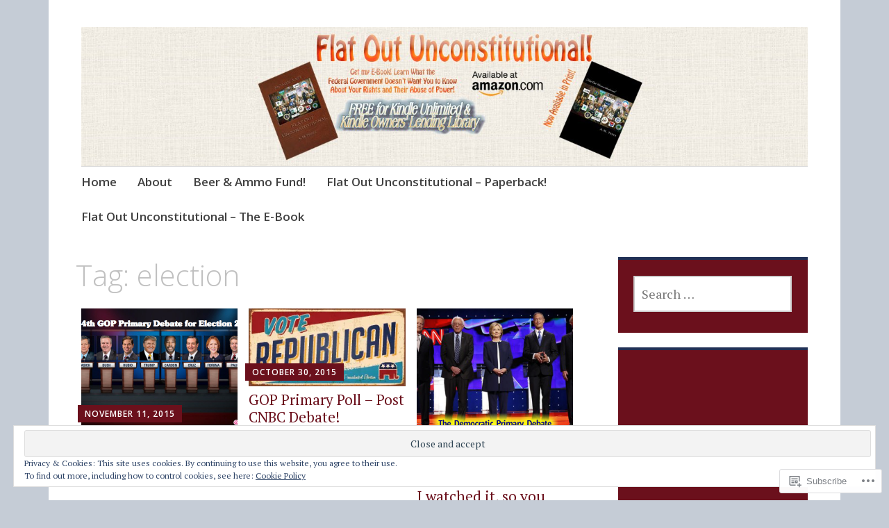

--- FILE ---
content_type: text/html; charset=UTF-8
request_url: https://flatoutunconstitutional.com/tag/election/page/2/
body_size: 26480
content:
<!DOCTYPE html>
<html lang="en">
	<head>
		<meta charset="UTF-8">
		<meta name="viewport" content="width=device-width, initial-scale=1">
		<link rel="profile" href="http://gmpg.org/xfn/11">
		<link rel="pingback" href="https://flatoutunconstitutional.com/xmlrpc.php">
	<title>election &#8211; Page 2 &#8211; Flat Out Unconstitutional</title>
<meta name='robots' content='max-image-preview:large' />

<!-- Async WordPress.com Remote Login -->
<script id="wpcom_remote_login_js">
var wpcom_remote_login_extra_auth = '';
function wpcom_remote_login_remove_dom_node_id( element_id ) {
	var dom_node = document.getElementById( element_id );
	if ( dom_node ) { dom_node.parentNode.removeChild( dom_node ); }
}
function wpcom_remote_login_remove_dom_node_classes( class_name ) {
	var dom_nodes = document.querySelectorAll( '.' + class_name );
	for ( var i = 0; i < dom_nodes.length; i++ ) {
		dom_nodes[ i ].parentNode.removeChild( dom_nodes[ i ] );
	}
}
function wpcom_remote_login_final_cleanup() {
	wpcom_remote_login_remove_dom_node_classes( "wpcom_remote_login_msg" );
	wpcom_remote_login_remove_dom_node_id( "wpcom_remote_login_key" );
	wpcom_remote_login_remove_dom_node_id( "wpcom_remote_login_validate" );
	wpcom_remote_login_remove_dom_node_id( "wpcom_remote_login_js" );
	wpcom_remote_login_remove_dom_node_id( "wpcom_request_access_iframe" );
	wpcom_remote_login_remove_dom_node_id( "wpcom_request_access_styles" );
}

// Watch for messages back from the remote login
window.addEventListener( "message", function( e ) {
	if ( e.origin === "https://r-login.wordpress.com" ) {
		var data = {};
		try {
			data = JSON.parse( e.data );
		} catch( e ) {
			wpcom_remote_login_final_cleanup();
			return;
		}

		if ( data.msg === 'LOGIN' ) {
			// Clean up the login check iframe
			wpcom_remote_login_remove_dom_node_id( "wpcom_remote_login_key" );

			var id_regex = new RegExp( /^[0-9]+$/ );
			var token_regex = new RegExp( /^.*|.*|.*$/ );
			if (
				token_regex.test( data.token )
				&& id_regex.test( data.wpcomid )
			) {
				// We have everything we need to ask for a login
				var script = document.createElement( "script" );
				script.setAttribute( "id", "wpcom_remote_login_validate" );
				script.src = '/remote-login.php?wpcom_remote_login=validate'
					+ '&wpcomid=' + data.wpcomid
					+ '&token=' + encodeURIComponent( data.token )
					+ '&host=' + window.location.protocol
					+ '//' + window.location.hostname
					+ '&postid=260'
					+ '&is_singular=';
				document.body.appendChild( script );
			}

			return;
		}

		// Safari ITP, not logged in, so redirect
		if ( data.msg === 'LOGIN-REDIRECT' ) {
			window.location = 'https://wordpress.com/log-in?redirect_to=' + window.location.href;
			return;
		}

		// Safari ITP, storage access failed, remove the request
		if ( data.msg === 'LOGIN-REMOVE' ) {
			var css_zap = 'html { -webkit-transition: margin-top 1s; transition: margin-top 1s; } /* 9001 */ html { margin-top: 0 !important; } * html body { margin-top: 0 !important; } @media screen and ( max-width: 782px ) { html { margin-top: 0 !important; } * html body { margin-top: 0 !important; } }';
			var style_zap = document.createElement( 'style' );
			style_zap.type = 'text/css';
			style_zap.appendChild( document.createTextNode( css_zap ) );
			document.body.appendChild( style_zap );

			var e = document.getElementById( 'wpcom_request_access_iframe' );
			e.parentNode.removeChild( e );

			document.cookie = 'wordpress_com_login_access=denied; path=/; max-age=31536000';

			return;
		}

		// Safari ITP
		if ( data.msg === 'REQUEST_ACCESS' ) {
			console.log( 'request access: safari' );

			// Check ITP iframe enable/disable knob
			if ( wpcom_remote_login_extra_auth !== 'safari_itp_iframe' ) {
				return;
			}

			// If we are in a "private window" there is no ITP.
			var private_window = false;
			try {
				var opendb = window.openDatabase( null, null, null, null );
			} catch( e ) {
				private_window = true;
			}

			if ( private_window ) {
				console.log( 'private window' );
				return;
			}

			var iframe = document.createElement( 'iframe' );
			iframe.id = 'wpcom_request_access_iframe';
			iframe.setAttribute( 'scrolling', 'no' );
			iframe.setAttribute( 'sandbox', 'allow-storage-access-by-user-activation allow-scripts allow-same-origin allow-top-navigation-by-user-activation' );
			iframe.src = 'https://r-login.wordpress.com/remote-login.php?wpcom_remote_login=request_access&origin=' + encodeURIComponent( data.origin ) + '&wpcomid=' + encodeURIComponent( data.wpcomid );

			var css = 'html { -webkit-transition: margin-top 1s; transition: margin-top 1s; } /* 9001 */ html { margin-top: 46px !important; } * html body { margin-top: 46px !important; } @media screen and ( max-width: 660px ) { html { margin-top: 71px !important; } * html body { margin-top: 71px !important; } #wpcom_request_access_iframe { display: block; height: 71px !important; } } #wpcom_request_access_iframe { border: 0px; height: 46px; position: fixed; top: 0; left: 0; width: 100%; min-width: 100%; z-index: 99999; background: #23282d; } ';

			var style = document.createElement( 'style' );
			style.type = 'text/css';
			style.id = 'wpcom_request_access_styles';
			style.appendChild( document.createTextNode( css ) );
			document.body.appendChild( style );

			document.body.appendChild( iframe );
		}

		if ( data.msg === 'DONE' ) {
			wpcom_remote_login_final_cleanup();
		}
	}
}, false );

// Inject the remote login iframe after the page has had a chance to load
// more critical resources
window.addEventListener( "DOMContentLoaded", function( e ) {
	var iframe = document.createElement( "iframe" );
	iframe.style.display = "none";
	iframe.setAttribute( "scrolling", "no" );
	iframe.setAttribute( "id", "wpcom_remote_login_key" );
	iframe.src = "https://r-login.wordpress.com/remote-login.php"
		+ "?wpcom_remote_login=key"
		+ "&origin=aHR0cHM6Ly9mbGF0b3V0dW5jb25zdGl0dXRpb25hbC5jb20%3D"
		+ "&wpcomid=96241915"
		+ "&time=" + Math.floor( Date.now() / 1000 );
	document.body.appendChild( iframe );
}, false );
</script>
<link rel='dns-prefetch' href='//s0.wp.com' />
<link rel='dns-prefetch' href='//fonts-api.wp.com' />
<link rel="alternate" type="application/rss+xml" title="Flat Out Unconstitutional &raquo; Feed" href="https://flatoutunconstitutional.com/feed/" />
<link rel="alternate" type="application/rss+xml" title="Flat Out Unconstitutional &raquo; Comments Feed" href="https://flatoutunconstitutional.com/comments/feed/" />
<link rel="alternate" type="application/rss+xml" title="Flat Out Unconstitutional &raquo; election Tag Feed" href="https://flatoutunconstitutional.com/tag/election/feed/" />
	<script type="text/javascript">
		/* <![CDATA[ */
		function addLoadEvent(func) {
			var oldonload = window.onload;
			if (typeof window.onload != 'function') {
				window.onload = func;
			} else {
				window.onload = function () {
					oldonload();
					func();
				}
			}
		}
		/* ]]> */
	</script>
	<link crossorigin='anonymous' rel='stylesheet' id='all-css-0-1' href='/_static/??/wp-content/mu-plugins/widgets/eu-cookie-law/templates/style.css,/wp-content/mu-plugins/likes/jetpack-likes.css?m=1743883414j&cssminify=yes' type='text/css' media='all' />
<style id='wp-emoji-styles-inline-css'>

	img.wp-smiley, img.emoji {
		display: inline !important;
		border: none !important;
		box-shadow: none !important;
		height: 1em !important;
		width: 1em !important;
		margin: 0 0.07em !important;
		vertical-align: -0.1em !important;
		background: none !important;
		padding: 0 !important;
	}
/*# sourceURL=wp-emoji-styles-inline-css */
</style>
<link crossorigin='anonymous' rel='stylesheet' id='all-css-2-1' href='/wp-content/plugins/gutenberg-core/v22.2.0/build/styles/block-library/style.css?m=1764855221i&cssminify=yes' type='text/css' media='all' />
<style id='wp-block-library-inline-css'>
.has-text-align-justify {
	text-align:justify;
}
.has-text-align-justify{text-align:justify;}

/*# sourceURL=wp-block-library-inline-css */
</style><style id='global-styles-inline-css'>
:root{--wp--preset--aspect-ratio--square: 1;--wp--preset--aspect-ratio--4-3: 4/3;--wp--preset--aspect-ratio--3-4: 3/4;--wp--preset--aspect-ratio--3-2: 3/2;--wp--preset--aspect-ratio--2-3: 2/3;--wp--preset--aspect-ratio--16-9: 16/9;--wp--preset--aspect-ratio--9-16: 9/16;--wp--preset--color--black: #000000;--wp--preset--color--cyan-bluish-gray: #abb8c3;--wp--preset--color--white: #ffffff;--wp--preset--color--pale-pink: #f78da7;--wp--preset--color--vivid-red: #cf2e2e;--wp--preset--color--luminous-vivid-orange: #ff6900;--wp--preset--color--luminous-vivid-amber: #fcb900;--wp--preset--color--light-green-cyan: #7bdcb5;--wp--preset--color--vivid-green-cyan: #00d084;--wp--preset--color--pale-cyan-blue: #8ed1fc;--wp--preset--color--vivid-cyan-blue: #0693e3;--wp--preset--color--vivid-purple: #9b51e0;--wp--preset--gradient--vivid-cyan-blue-to-vivid-purple: linear-gradient(135deg,rgb(6,147,227) 0%,rgb(155,81,224) 100%);--wp--preset--gradient--light-green-cyan-to-vivid-green-cyan: linear-gradient(135deg,rgb(122,220,180) 0%,rgb(0,208,130) 100%);--wp--preset--gradient--luminous-vivid-amber-to-luminous-vivid-orange: linear-gradient(135deg,rgb(252,185,0) 0%,rgb(255,105,0) 100%);--wp--preset--gradient--luminous-vivid-orange-to-vivid-red: linear-gradient(135deg,rgb(255,105,0) 0%,rgb(207,46,46) 100%);--wp--preset--gradient--very-light-gray-to-cyan-bluish-gray: linear-gradient(135deg,rgb(238,238,238) 0%,rgb(169,184,195) 100%);--wp--preset--gradient--cool-to-warm-spectrum: linear-gradient(135deg,rgb(74,234,220) 0%,rgb(151,120,209) 20%,rgb(207,42,186) 40%,rgb(238,44,130) 60%,rgb(251,105,98) 80%,rgb(254,248,76) 100%);--wp--preset--gradient--blush-light-purple: linear-gradient(135deg,rgb(255,206,236) 0%,rgb(152,150,240) 100%);--wp--preset--gradient--blush-bordeaux: linear-gradient(135deg,rgb(254,205,165) 0%,rgb(254,45,45) 50%,rgb(107,0,62) 100%);--wp--preset--gradient--luminous-dusk: linear-gradient(135deg,rgb(255,203,112) 0%,rgb(199,81,192) 50%,rgb(65,88,208) 100%);--wp--preset--gradient--pale-ocean: linear-gradient(135deg,rgb(255,245,203) 0%,rgb(182,227,212) 50%,rgb(51,167,181) 100%);--wp--preset--gradient--electric-grass: linear-gradient(135deg,rgb(202,248,128) 0%,rgb(113,206,126) 100%);--wp--preset--gradient--midnight: linear-gradient(135deg,rgb(2,3,129) 0%,rgb(40,116,252) 100%);--wp--preset--font-size--small: 13px;--wp--preset--font-size--medium: 20px;--wp--preset--font-size--large: 36px;--wp--preset--font-size--x-large: 42px;--wp--preset--font-family--albert-sans: 'Albert Sans', sans-serif;--wp--preset--font-family--alegreya: Alegreya, serif;--wp--preset--font-family--arvo: Arvo, serif;--wp--preset--font-family--bodoni-moda: 'Bodoni Moda', serif;--wp--preset--font-family--bricolage-grotesque: 'Bricolage Grotesque', sans-serif;--wp--preset--font-family--cabin: Cabin, sans-serif;--wp--preset--font-family--chivo: Chivo, sans-serif;--wp--preset--font-family--commissioner: Commissioner, sans-serif;--wp--preset--font-family--cormorant: Cormorant, serif;--wp--preset--font-family--courier-prime: 'Courier Prime', monospace;--wp--preset--font-family--crimson-pro: 'Crimson Pro', serif;--wp--preset--font-family--dm-mono: 'DM Mono', monospace;--wp--preset--font-family--dm-sans: 'DM Sans', sans-serif;--wp--preset--font-family--dm-serif-display: 'DM Serif Display', serif;--wp--preset--font-family--domine: Domine, serif;--wp--preset--font-family--eb-garamond: 'EB Garamond', serif;--wp--preset--font-family--epilogue: Epilogue, sans-serif;--wp--preset--font-family--fahkwang: Fahkwang, sans-serif;--wp--preset--font-family--figtree: Figtree, sans-serif;--wp--preset--font-family--fira-sans: 'Fira Sans', sans-serif;--wp--preset--font-family--fjalla-one: 'Fjalla One', sans-serif;--wp--preset--font-family--fraunces: Fraunces, serif;--wp--preset--font-family--gabarito: Gabarito, system-ui;--wp--preset--font-family--ibm-plex-mono: 'IBM Plex Mono', monospace;--wp--preset--font-family--ibm-plex-sans: 'IBM Plex Sans', sans-serif;--wp--preset--font-family--ibarra-real-nova: 'Ibarra Real Nova', serif;--wp--preset--font-family--instrument-serif: 'Instrument Serif', serif;--wp--preset--font-family--inter: Inter, sans-serif;--wp--preset--font-family--josefin-sans: 'Josefin Sans', sans-serif;--wp--preset--font-family--jost: Jost, sans-serif;--wp--preset--font-family--libre-baskerville: 'Libre Baskerville', serif;--wp--preset--font-family--libre-franklin: 'Libre Franklin', sans-serif;--wp--preset--font-family--literata: Literata, serif;--wp--preset--font-family--lora: Lora, serif;--wp--preset--font-family--merriweather: Merriweather, serif;--wp--preset--font-family--montserrat: Montserrat, sans-serif;--wp--preset--font-family--newsreader: Newsreader, serif;--wp--preset--font-family--noto-sans-mono: 'Noto Sans Mono', sans-serif;--wp--preset--font-family--nunito: Nunito, sans-serif;--wp--preset--font-family--open-sans: 'Open Sans', sans-serif;--wp--preset--font-family--overpass: Overpass, sans-serif;--wp--preset--font-family--pt-serif: 'PT Serif', serif;--wp--preset--font-family--petrona: Petrona, serif;--wp--preset--font-family--piazzolla: Piazzolla, serif;--wp--preset--font-family--playfair-display: 'Playfair Display', serif;--wp--preset--font-family--plus-jakarta-sans: 'Plus Jakarta Sans', sans-serif;--wp--preset--font-family--poppins: Poppins, sans-serif;--wp--preset--font-family--raleway: Raleway, sans-serif;--wp--preset--font-family--roboto: Roboto, sans-serif;--wp--preset--font-family--roboto-slab: 'Roboto Slab', serif;--wp--preset--font-family--rubik: Rubik, sans-serif;--wp--preset--font-family--rufina: Rufina, serif;--wp--preset--font-family--sora: Sora, sans-serif;--wp--preset--font-family--source-sans-3: 'Source Sans 3', sans-serif;--wp--preset--font-family--source-serif-4: 'Source Serif 4', serif;--wp--preset--font-family--space-mono: 'Space Mono', monospace;--wp--preset--font-family--syne: Syne, sans-serif;--wp--preset--font-family--texturina: Texturina, serif;--wp--preset--font-family--urbanist: Urbanist, sans-serif;--wp--preset--font-family--work-sans: 'Work Sans', sans-serif;--wp--preset--spacing--20: 0.44rem;--wp--preset--spacing--30: 0.67rem;--wp--preset--spacing--40: 1rem;--wp--preset--spacing--50: 1.5rem;--wp--preset--spacing--60: 2.25rem;--wp--preset--spacing--70: 3.38rem;--wp--preset--spacing--80: 5.06rem;--wp--preset--shadow--natural: 6px 6px 9px rgba(0, 0, 0, 0.2);--wp--preset--shadow--deep: 12px 12px 50px rgba(0, 0, 0, 0.4);--wp--preset--shadow--sharp: 6px 6px 0px rgba(0, 0, 0, 0.2);--wp--preset--shadow--outlined: 6px 6px 0px -3px rgb(255, 255, 255), 6px 6px rgb(0, 0, 0);--wp--preset--shadow--crisp: 6px 6px 0px rgb(0, 0, 0);}:where(.is-layout-flex){gap: 0.5em;}:where(.is-layout-grid){gap: 0.5em;}body .is-layout-flex{display: flex;}.is-layout-flex{flex-wrap: wrap;align-items: center;}.is-layout-flex > :is(*, div){margin: 0;}body .is-layout-grid{display: grid;}.is-layout-grid > :is(*, div){margin: 0;}:where(.wp-block-columns.is-layout-flex){gap: 2em;}:where(.wp-block-columns.is-layout-grid){gap: 2em;}:where(.wp-block-post-template.is-layout-flex){gap: 1.25em;}:where(.wp-block-post-template.is-layout-grid){gap: 1.25em;}.has-black-color{color: var(--wp--preset--color--black) !important;}.has-cyan-bluish-gray-color{color: var(--wp--preset--color--cyan-bluish-gray) !important;}.has-white-color{color: var(--wp--preset--color--white) !important;}.has-pale-pink-color{color: var(--wp--preset--color--pale-pink) !important;}.has-vivid-red-color{color: var(--wp--preset--color--vivid-red) !important;}.has-luminous-vivid-orange-color{color: var(--wp--preset--color--luminous-vivid-orange) !important;}.has-luminous-vivid-amber-color{color: var(--wp--preset--color--luminous-vivid-amber) !important;}.has-light-green-cyan-color{color: var(--wp--preset--color--light-green-cyan) !important;}.has-vivid-green-cyan-color{color: var(--wp--preset--color--vivid-green-cyan) !important;}.has-pale-cyan-blue-color{color: var(--wp--preset--color--pale-cyan-blue) !important;}.has-vivid-cyan-blue-color{color: var(--wp--preset--color--vivid-cyan-blue) !important;}.has-vivid-purple-color{color: var(--wp--preset--color--vivid-purple) !important;}.has-black-background-color{background-color: var(--wp--preset--color--black) !important;}.has-cyan-bluish-gray-background-color{background-color: var(--wp--preset--color--cyan-bluish-gray) !important;}.has-white-background-color{background-color: var(--wp--preset--color--white) !important;}.has-pale-pink-background-color{background-color: var(--wp--preset--color--pale-pink) !important;}.has-vivid-red-background-color{background-color: var(--wp--preset--color--vivid-red) !important;}.has-luminous-vivid-orange-background-color{background-color: var(--wp--preset--color--luminous-vivid-orange) !important;}.has-luminous-vivid-amber-background-color{background-color: var(--wp--preset--color--luminous-vivid-amber) !important;}.has-light-green-cyan-background-color{background-color: var(--wp--preset--color--light-green-cyan) !important;}.has-vivid-green-cyan-background-color{background-color: var(--wp--preset--color--vivid-green-cyan) !important;}.has-pale-cyan-blue-background-color{background-color: var(--wp--preset--color--pale-cyan-blue) !important;}.has-vivid-cyan-blue-background-color{background-color: var(--wp--preset--color--vivid-cyan-blue) !important;}.has-vivid-purple-background-color{background-color: var(--wp--preset--color--vivid-purple) !important;}.has-black-border-color{border-color: var(--wp--preset--color--black) !important;}.has-cyan-bluish-gray-border-color{border-color: var(--wp--preset--color--cyan-bluish-gray) !important;}.has-white-border-color{border-color: var(--wp--preset--color--white) !important;}.has-pale-pink-border-color{border-color: var(--wp--preset--color--pale-pink) !important;}.has-vivid-red-border-color{border-color: var(--wp--preset--color--vivid-red) !important;}.has-luminous-vivid-orange-border-color{border-color: var(--wp--preset--color--luminous-vivid-orange) !important;}.has-luminous-vivid-amber-border-color{border-color: var(--wp--preset--color--luminous-vivid-amber) !important;}.has-light-green-cyan-border-color{border-color: var(--wp--preset--color--light-green-cyan) !important;}.has-vivid-green-cyan-border-color{border-color: var(--wp--preset--color--vivid-green-cyan) !important;}.has-pale-cyan-blue-border-color{border-color: var(--wp--preset--color--pale-cyan-blue) !important;}.has-vivid-cyan-blue-border-color{border-color: var(--wp--preset--color--vivid-cyan-blue) !important;}.has-vivid-purple-border-color{border-color: var(--wp--preset--color--vivid-purple) !important;}.has-vivid-cyan-blue-to-vivid-purple-gradient-background{background: var(--wp--preset--gradient--vivid-cyan-blue-to-vivid-purple) !important;}.has-light-green-cyan-to-vivid-green-cyan-gradient-background{background: var(--wp--preset--gradient--light-green-cyan-to-vivid-green-cyan) !important;}.has-luminous-vivid-amber-to-luminous-vivid-orange-gradient-background{background: var(--wp--preset--gradient--luminous-vivid-amber-to-luminous-vivid-orange) !important;}.has-luminous-vivid-orange-to-vivid-red-gradient-background{background: var(--wp--preset--gradient--luminous-vivid-orange-to-vivid-red) !important;}.has-very-light-gray-to-cyan-bluish-gray-gradient-background{background: var(--wp--preset--gradient--very-light-gray-to-cyan-bluish-gray) !important;}.has-cool-to-warm-spectrum-gradient-background{background: var(--wp--preset--gradient--cool-to-warm-spectrum) !important;}.has-blush-light-purple-gradient-background{background: var(--wp--preset--gradient--blush-light-purple) !important;}.has-blush-bordeaux-gradient-background{background: var(--wp--preset--gradient--blush-bordeaux) !important;}.has-luminous-dusk-gradient-background{background: var(--wp--preset--gradient--luminous-dusk) !important;}.has-pale-ocean-gradient-background{background: var(--wp--preset--gradient--pale-ocean) !important;}.has-electric-grass-gradient-background{background: var(--wp--preset--gradient--electric-grass) !important;}.has-midnight-gradient-background{background: var(--wp--preset--gradient--midnight) !important;}.has-small-font-size{font-size: var(--wp--preset--font-size--small) !important;}.has-medium-font-size{font-size: var(--wp--preset--font-size--medium) !important;}.has-large-font-size{font-size: var(--wp--preset--font-size--large) !important;}.has-x-large-font-size{font-size: var(--wp--preset--font-size--x-large) !important;}.has-albert-sans-font-family{font-family: var(--wp--preset--font-family--albert-sans) !important;}.has-alegreya-font-family{font-family: var(--wp--preset--font-family--alegreya) !important;}.has-arvo-font-family{font-family: var(--wp--preset--font-family--arvo) !important;}.has-bodoni-moda-font-family{font-family: var(--wp--preset--font-family--bodoni-moda) !important;}.has-bricolage-grotesque-font-family{font-family: var(--wp--preset--font-family--bricolage-grotesque) !important;}.has-cabin-font-family{font-family: var(--wp--preset--font-family--cabin) !important;}.has-chivo-font-family{font-family: var(--wp--preset--font-family--chivo) !important;}.has-commissioner-font-family{font-family: var(--wp--preset--font-family--commissioner) !important;}.has-cormorant-font-family{font-family: var(--wp--preset--font-family--cormorant) !important;}.has-courier-prime-font-family{font-family: var(--wp--preset--font-family--courier-prime) !important;}.has-crimson-pro-font-family{font-family: var(--wp--preset--font-family--crimson-pro) !important;}.has-dm-mono-font-family{font-family: var(--wp--preset--font-family--dm-mono) !important;}.has-dm-sans-font-family{font-family: var(--wp--preset--font-family--dm-sans) !important;}.has-dm-serif-display-font-family{font-family: var(--wp--preset--font-family--dm-serif-display) !important;}.has-domine-font-family{font-family: var(--wp--preset--font-family--domine) !important;}.has-eb-garamond-font-family{font-family: var(--wp--preset--font-family--eb-garamond) !important;}.has-epilogue-font-family{font-family: var(--wp--preset--font-family--epilogue) !important;}.has-fahkwang-font-family{font-family: var(--wp--preset--font-family--fahkwang) !important;}.has-figtree-font-family{font-family: var(--wp--preset--font-family--figtree) !important;}.has-fira-sans-font-family{font-family: var(--wp--preset--font-family--fira-sans) !important;}.has-fjalla-one-font-family{font-family: var(--wp--preset--font-family--fjalla-one) !important;}.has-fraunces-font-family{font-family: var(--wp--preset--font-family--fraunces) !important;}.has-gabarito-font-family{font-family: var(--wp--preset--font-family--gabarito) !important;}.has-ibm-plex-mono-font-family{font-family: var(--wp--preset--font-family--ibm-plex-mono) !important;}.has-ibm-plex-sans-font-family{font-family: var(--wp--preset--font-family--ibm-plex-sans) !important;}.has-ibarra-real-nova-font-family{font-family: var(--wp--preset--font-family--ibarra-real-nova) !important;}.has-instrument-serif-font-family{font-family: var(--wp--preset--font-family--instrument-serif) !important;}.has-inter-font-family{font-family: var(--wp--preset--font-family--inter) !important;}.has-josefin-sans-font-family{font-family: var(--wp--preset--font-family--josefin-sans) !important;}.has-jost-font-family{font-family: var(--wp--preset--font-family--jost) !important;}.has-libre-baskerville-font-family{font-family: var(--wp--preset--font-family--libre-baskerville) !important;}.has-libre-franklin-font-family{font-family: var(--wp--preset--font-family--libre-franklin) !important;}.has-literata-font-family{font-family: var(--wp--preset--font-family--literata) !important;}.has-lora-font-family{font-family: var(--wp--preset--font-family--lora) !important;}.has-merriweather-font-family{font-family: var(--wp--preset--font-family--merriweather) !important;}.has-montserrat-font-family{font-family: var(--wp--preset--font-family--montserrat) !important;}.has-newsreader-font-family{font-family: var(--wp--preset--font-family--newsreader) !important;}.has-noto-sans-mono-font-family{font-family: var(--wp--preset--font-family--noto-sans-mono) !important;}.has-nunito-font-family{font-family: var(--wp--preset--font-family--nunito) !important;}.has-open-sans-font-family{font-family: var(--wp--preset--font-family--open-sans) !important;}.has-overpass-font-family{font-family: var(--wp--preset--font-family--overpass) !important;}.has-pt-serif-font-family{font-family: var(--wp--preset--font-family--pt-serif) !important;}.has-petrona-font-family{font-family: var(--wp--preset--font-family--petrona) !important;}.has-piazzolla-font-family{font-family: var(--wp--preset--font-family--piazzolla) !important;}.has-playfair-display-font-family{font-family: var(--wp--preset--font-family--playfair-display) !important;}.has-plus-jakarta-sans-font-family{font-family: var(--wp--preset--font-family--plus-jakarta-sans) !important;}.has-poppins-font-family{font-family: var(--wp--preset--font-family--poppins) !important;}.has-raleway-font-family{font-family: var(--wp--preset--font-family--raleway) !important;}.has-roboto-font-family{font-family: var(--wp--preset--font-family--roboto) !important;}.has-roboto-slab-font-family{font-family: var(--wp--preset--font-family--roboto-slab) !important;}.has-rubik-font-family{font-family: var(--wp--preset--font-family--rubik) !important;}.has-rufina-font-family{font-family: var(--wp--preset--font-family--rufina) !important;}.has-sora-font-family{font-family: var(--wp--preset--font-family--sora) !important;}.has-source-sans-3-font-family{font-family: var(--wp--preset--font-family--source-sans-3) !important;}.has-source-serif-4-font-family{font-family: var(--wp--preset--font-family--source-serif-4) !important;}.has-space-mono-font-family{font-family: var(--wp--preset--font-family--space-mono) !important;}.has-syne-font-family{font-family: var(--wp--preset--font-family--syne) !important;}.has-texturina-font-family{font-family: var(--wp--preset--font-family--texturina) !important;}.has-urbanist-font-family{font-family: var(--wp--preset--font-family--urbanist) !important;}.has-work-sans-font-family{font-family: var(--wp--preset--font-family--work-sans) !important;}
/*# sourceURL=global-styles-inline-css */
</style>

<style id='classic-theme-styles-inline-css'>
/*! This file is auto-generated */
.wp-block-button__link{color:#fff;background-color:#32373c;border-radius:9999px;box-shadow:none;text-decoration:none;padding:calc(.667em + 2px) calc(1.333em + 2px);font-size:1.125em}.wp-block-file__button{background:#32373c;color:#fff;text-decoration:none}
/*# sourceURL=/wp-includes/css/classic-themes.min.css */
</style>
<link crossorigin='anonymous' rel='stylesheet' id='all-css-4-1' href='/_static/??-eJyFjt0KwjAMRl/ILmxuTi/ER5GuC1u3/oSmdfj2digqKHoTko/vHAILCeVdRBeBTBq0Y1C+M17NDFVR7otSsLZkUAS8FDX0muOzITheDRaKeQNvIpvEyxUw55ZkXBsWey3RoM21X9hCmRFdRwGZRZ5WJyvimEH+4O4xUOpAkucYPI0If1+bMJJU8+MGTg7O2ikY0GHQGeDv6+o82WPZNtuqPezqZroBGuJ47Q==&cssminify=yes' type='text/css' media='all' />
<link rel='stylesheet' id='apostrophe-fonts-css' href='https://fonts-api.wp.com/css?family=PT+Serif%3A400%2C400italic%2C700%2C700italic%7COpen+Sans%3A300%2C300italic%2C400%2C400italic%2C600%2C600italic%2C700%2C700italic%2C800%2C800italic&#038;subset=latin%2Clatin-ext%2Ccyrillic' media='all' />
<link crossorigin='anonymous' rel='stylesheet' id='all-css-6-1' href='/_static/??-eJzTLy/QTc7PK0nNK9HPLdUtyClNz8wr1i9KTcrJTwcy0/WTi5G5ekCujj52Temp+bo5+cmJJZn5eSgc3bScxMwikFb7XFtDE1NLExMLc0OTLACohS2q&cssminify=yes' type='text/css' media='all' />
<link crossorigin='anonymous' rel='stylesheet' id='print-css-7-1' href='/wp-content/mu-plugins/global-print/global-print.css?m=1465851035i&cssminify=yes' type='text/css' media='print' />
<style id='jetpack-global-styles-frontend-style-inline-css'>
:root { --font-headings: unset; --font-base: unset; --font-headings-default: -apple-system,BlinkMacSystemFont,"Segoe UI",Roboto,Oxygen-Sans,Ubuntu,Cantarell,"Helvetica Neue",sans-serif; --font-base-default: -apple-system,BlinkMacSystemFont,"Segoe UI",Roboto,Oxygen-Sans,Ubuntu,Cantarell,"Helvetica Neue",sans-serif;}
/*# sourceURL=jetpack-global-styles-frontend-style-inline-css */
</style>
<link crossorigin='anonymous' rel='stylesheet' id='all-css-10-1' href='/_static/??-eJyNjcsKAjEMRX/IGtQZBxfip0hMS9sxTYppGfx7H7gRN+7ugcs5sFRHKi1Ig9Jd5R6zGMyhVaTrh8G6QFHfORhYwlvw6P39PbPENZmt4G/ROQuBKWVkxxrVvuBH1lIoz2waILJekF+HUzlupnG3nQ77YZwfuRJIaQ==&cssminify=yes' type='text/css' media='all' />
<script type="text/javascript" id="wpcom-actionbar-placeholder-js-extra">
/* <![CDATA[ */
var actionbardata = {"siteID":"96241915","postID":"0","siteURL":"https://flatoutunconstitutional.com","xhrURL":"https://flatoutunconstitutional.com/wp-admin/admin-ajax.php","nonce":"bdae942ed4","isLoggedIn":"","statusMessage":"","subsEmailDefault":"instantly","proxyScriptUrl":"https://s0.wp.com/wp-content/js/wpcom-proxy-request.js?m=1513050504i&amp;ver=20211021","i18n":{"followedText":"New posts from this site will now appear in your \u003Ca href=\"https://wordpress.com/reader\"\u003EReader\u003C/a\u003E","foldBar":"Collapse this bar","unfoldBar":"Expand this bar","shortLinkCopied":"Shortlink copied to clipboard."}};
//# sourceURL=wpcom-actionbar-placeholder-js-extra
/* ]]> */
</script>
<script type="text/javascript" id="jetpack-mu-wpcom-settings-js-before">
/* <![CDATA[ */
var JETPACK_MU_WPCOM_SETTINGS = {"assetsUrl":"https://s0.wp.com/wp-content/mu-plugins/jetpack-mu-wpcom-plugin/sun/jetpack_vendor/automattic/jetpack-mu-wpcom/src/build/"};
//# sourceURL=jetpack-mu-wpcom-settings-js-before
/* ]]> */
</script>
<script crossorigin='anonymous' type='text/javascript'  src='/_static/??-eJyFjcsOwiAQRX/I6dSa+lgYvwWBEAgMOAPW/n3bqIk7V2dxT87FqYDOVC1VDIIcKxTOr7kLssN186RjM1a2MTya5fmDLnn6K0HyjlW1v/L37R6zgxKb8yQ4ZTbKCOioRN4hnQo+hw1AmcCZwmvilq7709CPh/54voQFmNpFWg=='></script>
<script type="text/javascript" id="rlt-proxy-js-after">
/* <![CDATA[ */
	rltInitialize( {"token":null,"iframeOrigins":["https:\/\/widgets.wp.com"]} );
//# sourceURL=rlt-proxy-js-after
/* ]]> */
</script>
<link rel="EditURI" type="application/rsd+xml" title="RSD" href="https://flatoutunconstitutional.wordpress.com/xmlrpc.php?rsd" />
<meta name="generator" content="WordPress.com" />

<!-- Jetpack Open Graph Tags -->
<meta property="og:type" content="website" />
<meta property="og:title" content="election &#8211; Page 2 &#8211; Flat Out Unconstitutional" />
<meta property="og:url" content="https://flatoutunconstitutional.com/tag/election/" />
<meta property="og:site_name" content="Flat Out Unconstitutional" />
<meta property="og:image" content="https://secure.gravatar.com/blavatar/71e6d7faf11873a91af9d75bb712fcb433d2a8da2bc6138f9d9620c204ffc15e?s=200&#038;ts=1768149654" />
<meta property="og:image:width" content="200" />
<meta property="og:image:height" content="200" />
<meta property="og:image:alt" content="" />
<meta property="og:locale" content="en_US" />
<meta name="twitter:creator" content="@A_M_Perez" />
<meta name="twitter:site" content="@A_M_Perez" />

<!-- End Jetpack Open Graph Tags -->
<link rel="shortcut icon" type="image/x-icon" href="https://secure.gravatar.com/blavatar/71e6d7faf11873a91af9d75bb712fcb433d2a8da2bc6138f9d9620c204ffc15e?s=32" sizes="16x16" />
<link rel="icon" type="image/x-icon" href="https://secure.gravatar.com/blavatar/71e6d7faf11873a91af9d75bb712fcb433d2a8da2bc6138f9d9620c204ffc15e?s=32" sizes="16x16" />
<link rel="apple-touch-icon" href="https://secure.gravatar.com/blavatar/71e6d7faf11873a91af9d75bb712fcb433d2a8da2bc6138f9d9620c204ffc15e?s=114" />
<link rel='openid.server' href='https://flatoutunconstitutional.com/?openidserver=1' />
<link rel='openid.delegate' href='https://flatoutunconstitutional.com/' />
<link rel="search" type="application/opensearchdescription+xml" href="https://flatoutunconstitutional.com/osd.xml" title="Flat Out Unconstitutional" />
<link rel="search" type="application/opensearchdescription+xml" href="https://s1.wp.com/opensearch.xml" title="WordPress.com" />
<meta name="theme-color" content="#c5ccd6" />
<style type="text/css">.recentcomments a{display:inline !important;padding:0 !important;margin:0 !important;}</style>		<style type="text/css">
			.recentcomments a {
				display: inline !important;
				padding: 0 !important;
				margin: 0 !important;
			}

			table.recentcommentsavatartop img.avatar, table.recentcommentsavatarend img.avatar {
				border: 0px;
				margin: 0;
			}

			table.recentcommentsavatartop a, table.recentcommentsavatarend a {
				border: 0px !important;
				background-color: transparent !important;
			}

			td.recentcommentsavatarend, td.recentcommentsavatartop {
				padding: 0px 0px 1px 0px;
				margin: 0px;
			}

			td.recentcommentstextend {
				border: none !important;
				padding: 0px 0px 2px 10px;
			}

			.rtl td.recentcommentstextend {
				padding: 0px 10px 2px 0px;
			}

			td.recentcommentstexttop {
				border: none;
				padding: 0px 0px 0px 10px;
			}

			.rtl td.recentcommentstexttop {
				padding: 0px 10px 0px 0px;
			}
		</style>
		<meta name="description" content="Posts about election written by amp1776" />
		<style type="text/css" id="apostrophe-header-css">
				.site-branding {
			background: url('https://flatoutunconstitutional.com/wp-content/uploads/2017/02/cropped-twitter-banner-book-latest-feb-2017-blog21.jpg') center center;
			background-size: cover;
			min-height: 200px;
			padding: 3em;
		}
				.site-title,
		.site-description {
			clip: rect(1px, 1px, 1px, 1px);
			position: absolute;
		}

		.site-branding {
			text-align: center;
		}

		.site-logo {
			float: none;
			margin-top: 0;
			margin-bottom: 3.5px;
		}
				</style>
		<style type="text/css" id="custom-background-css">
body.custom-background { background-color: #c5ccd6; }
</style>
			<script type="text/javascript">

			window.doNotSellCallback = function() {

				var linkElements = [
					'a[href="https://wordpress.com/?ref=footer_blog"]',
					'a[href="https://wordpress.com/?ref=footer_website"]',
					'a[href="https://wordpress.com/?ref=vertical_footer"]',
					'a[href^="https://wordpress.com/?ref=footer_segment_"]',
				].join(',');

				var dnsLink = document.createElement( 'a' );
				dnsLink.href = 'https://wordpress.com/advertising-program-optout/';
				dnsLink.classList.add( 'do-not-sell-link' );
				dnsLink.rel = 'nofollow';
				dnsLink.style.marginLeft = '0.5em';
				dnsLink.textContent = 'Do Not Sell or Share My Personal Information';

				var creditLinks = document.querySelectorAll( linkElements );

				if ( 0 === creditLinks.length ) {
					return false;
				}

				Array.prototype.forEach.call( creditLinks, function( el ) {
					el.insertAdjacentElement( 'afterend', dnsLink );
				});

				return true;
			};

		</script>
		<style type="text/css" id="custom-colors-css">.entry-meta a, .edit-link a, .comment-reply-link a, .entry-footer a[rel="tag"] a,
			.entry-footer a[rel="category tag"] a, #infinite-handle span a,
			.widget-area .sidebar-primary aside .widgettitle,
			.widget-area .sidebar-primary aside .widget-title,
			.widget-area .sidebar-primary aside .widget-title label,
			.widget-area .sidebar-primary aside,
			.widget-area .sidebar-primary aside a { color: #FFFFFF;}
.widget-area .sidebar-primary aside.widget_goodreads a { color: #6D6D6D;}
body { background-color: #c5ccd6;}
.infinite-container { background-color: #c5ccd6;}
a, .main-navigation a:hover, .apostrophe-social li:hover a::before, .archive .entry-title a, .blog .entry-title a, .search .entry-title a,
		 .site-title a:hover { color: #6B101C;}
.widget-area .sidebar-primary aside { background-color: #6B101C;}
.entry-meta, .edit-link, .comment-reply-link, .entry-footer a[rel="tag"], #infinite-handle span { background-color: #6B101C;}
button,
		  input[type="button"],
		  input[type="reset"],
		  input[type="submit"] { color: #6B101C;}
button,
		  input[type="button"],
		  input[type="reset"],
		  input[type="submit"],
		  .button-primary,
		  .button,
		  .button-secondary,
		  .apostrophe-navigation .current_page_item a,
		  .apostrophe-navigation .current-menu-item a,
		  .apostrophe-navigation .current-post-ancestor a,
		  .apostrophe-navigation .current-menu-ancestor a,
		  .apostrophe-navigation .current-menu-parent a,
		  .apostrophe-navigation .current-post-parent a { border-color: #6b101c;}
input[type="text"]:focus,
		  input[type="email"]:focus,
		  input[type="url"]:focus,
		  input[type="password"]:focus,
		  input[type="search"]:focus,
		  textarea:focus { color: #6b101c;}
input[type="text"]:focus,
		  input[type="email"]:focus,
		  input[type="url"]:focus,
		  input[type="password"]:focus,
		  input[type="search"]:focus,
		  textarea:focus { border-color: #6b101c;}
.sidebar-primary button,
		  .sidebar-primary input[type="button"],
		  .sidebar-primary input[type="reset"],
		  .sidebar-primary input[type="submit"] { color: #F7DDE2;}
.sidebar-primary button:hover,
		  .sidebar-primary input[type="button"]:hover,
		  .sidebar-primary input[type="reset"]:hover,
		  .sidebar-primary input[type="submit"]:hover { border-color: #EE808F;}
.sidebar-primary button:hover,
		  .sidebar-primary input[type="button"]:hover,
		  .sidebar-primary input[type="reset"]:hover,
		  .sidebar-primary input[type="submit"]:hover { background-color: #6b101c;}
.sidebar-secondary a { color: #6B101C;}
.sidebar-secondary button,
		  .sidebar-secondary input[type="button"],
		  .sidebar-secondary input[type="reset"],
		  .sidebar-secondary input[type="submit"] { color: #6B101C;}
.sidebar-secondary button:hover,
		  .sidebar-secondary input[type="button"]:hover,
		  .sidebar-secondary input[type="reset"]:hover,
		  .sidebar-secondary input[type="submit"]:hover { border-color: #6B101C;}
.sidebar-tertiary button,
		  .sidebar-tertiary input[type="button"],
		  .sidebar-tertiary input[type="reset"],
		  .sidebar-tertiary input[type="submit"] { color: #6B101C;}
.sidebar-tertiary button:hover,
		  .sidebar-tertiary input[type="button"]:hover,
		  .sidebar-tertiary input[type="reset"]:hover,
		  .sidebar-tertiary input[type="submit"]:hover,
		  .site-footer button:hover,
		  .site-footer input[type="button"]:hover,
		  .site-footer input[type="reset"]:hover,
		  .site-footer input[type="submit"]:hover { border-color: #6B101C;}
.sidebar-secondary button:hover,
		  .sidebar-secondary input[type="button"]:hover,
		  .sidebar-secondary input[type="reset"]:hover,
		  .sidebar-secondary input[type="submit"]:hover,
		  .sidebar-tertiary button:hover,
		  .sidebar-tertiary input[type="button"]:hover,
		  .sidebar-tertiary input[type="reset"]:hover,
		  .sidebar-tertiary input[type="submit"]:hover,
		  .site-footer button:hover,
		  .site-footer input[type="button"]:hover,
		  .site-footer input[type="reset"]:hover,
		  .site-footer input[type="submit"]:hover { background-color: #6b101c;}
.sidebar-secondary button:hover,
		  .sidebar-secondary input[type="button"]:hover,
		  .sidebar-secondary input[type="reset"]:hover,
		  .sidebar-secondary input[type="submit"]:hover,
		  .sidebar-tertiary button:hover,
		  .sidebar-tertiary input[type="button"]:hover,
		  .sidebar-tertiary input[type="reset"]:hover,
		  .sidebar-tertiary input[type="submit"]:hover,
		  .site-footer button:hover,
		  .site-footer input[type="button"]:hover,
		  .site-footer input[type="reset"]:hover,
		  .site-footer input[type="submit"]:hover { background-color: rgba( 107, 16, 28, 0.25 );}
.widget-area .sidebar-primary aside { border-color: #213055;}
a:hover, a:focus, a:active { color: #213055;}
a:hover, a:focus, a:active, .site-title a { color: #213055;}
.entry-footer a[rel="category tag"] { background-color: #213055;}
</style>
<script type="text/javascript">
	window.google_analytics_uacct = "UA-52447-2";
</script>

<script type="text/javascript">
	var _gaq = _gaq || [];
	_gaq.push(['_setAccount', 'UA-52447-2']);
	_gaq.push(['_gat._anonymizeIp']);
	_gaq.push(['_setDomainName', 'none']);
	_gaq.push(['_setAllowLinker', true]);
	_gaq.push(['_initData']);
	_gaq.push(['_trackPageview']);

	(function() {
		var ga = document.createElement('script'); ga.type = 'text/javascript'; ga.async = true;
		ga.src = ('https:' == document.location.protocol ? 'https://ssl' : 'http://www') + '.google-analytics.com/ga.js';
		(document.getElementsByTagName('head')[0] || document.getElementsByTagName('body')[0]).appendChild(ga);
	})();
</script>
	<link crossorigin='anonymous' rel='stylesheet' id='all-css-0-3' href='/wp-content/mu-plugins/jetpack-plugin/sun/_inc/build/subscriptions/subscriptions.min.css?m=1753981412i&cssminify=yes' type='text/css' media='all' />
</head>

	<body class="archive paged tag tag-election tag-19229 custom-background paged-2 tag-paged-2 wp-theme-pubapostrophe customizer-styles-applied jetpack-reblog-enabled">
		<div id="page" class="hfeed site">

			<header id="masthead" class="site-header" role="banner">
				<div class="site-branding">
					<a href="https://flatoutunconstitutional.com/" class="site-logo-link" rel="home" itemprop="url"></a>					<h1 class="site-title"><a href="https://flatoutunconstitutional.com/" rel="home">Flat Out Unconstitutional</a></h1>
					<h2 class="site-description"></h2>
				</div>

				<nav id="site-navigation" class="main-navigation" role="navigation">
					<a class="menu-toggle">Menu</a>
					<a class="skip-link screen-reader-text" href="#content">Skip to content</a>

					<div class="apostrophe-navigation"><ul>
<li ><a href="https://flatoutunconstitutional.com/">Home</a></li><li class="page_item page-item-1"><a href="https://flatoutunconstitutional.com/about/">About</a></li>
<li class="page_item page-item-603"><a href="https://flatoutunconstitutional.com/beer-ammo-fund/">Beer &amp; Ammo&nbsp;Fund!</a></li>
<li class="page_item page-item-5284"><a href="https://flatoutunconstitutional.com/flat-out-unconstitutional-paperback/">Flat Out Unconstitutional &#8211;&nbsp;Paperback!</a></li>
<li class="page_item page-item-4"><a href="https://flatoutunconstitutional.com/flat-out-unconstitutional-the-e-book/">Flat Out Unconstitutional &#8211; The&nbsp;E-Book</a></li>
</ul></div>

					
				</nav><!-- #site-navigation -->
			</header><!-- #masthead -->

			<div id="content" class="site-content">

	<section id="primary" class="content-area">

	
		<header class="page-header">
			<h1 class="page-title">Tag: <span>election</span></h1>		</header><!-- .page-header -->

		<main id="main" class="site-main" role="main">

						
				
<article id="post-260" class="post-260 post type-post status-publish format-standard has-post-thumbnail hentry category-politics tag-ben-carson tag-carly-fiorina tag-debate tag-donald-trump tag-economy tag-election tag-election-2016 tag-fox-debate tag-fox-news tag-fox-news-debate tag-gerard-baker tag-gop-debate tag-jeb-bush tag-john-kasich tag-marco-rubio tag-maria-bartiromo tag-niel-cavuto tag-presidential-election tag-rand-paul tag-republican tag-republican-debate tag-ted-cruz tag-wall-street-journal fallback-thumbnail">
	
	<a class="entry-thumbnail apostrophe-thumb" href="https://flatoutunconstitutional.com/2015/11/11/4th-gop-primary-debate-my-synopsis/"><img width="450" height="342" src="https://flatoutunconstitutional.com/wp-content/uploads/2015/11/amp247.jpg?w=450&amp;h=342&amp;crop=1" class="attachment-post-thumbnail size-post-thumbnail wp-post-image" alt="" /></a>
  <header class="entry-header">
		    <div class="entry-meta">
		<a class="entry-date published" href="https://flatoutunconstitutional.com/2015/11/11/4th-gop-primary-debate-my-synopsis/">November 11, 2015</a><time class="updated" datetime="2015-12-05T06:16:54+00:00">December 5, 2015</time><span class="byline vcard"><a class="url fn n" href="https://flatoutunconstitutional.com/author/amp1776/">amp1776</a></span>    </div><!-- .entry-meta -->
		<h2 class="entry-title"><a href="https://flatoutunconstitutional.com/2015/11/11/4th-gop-primary-debate-my-synopsis/" rel="bookmark">4th GOP Primary Debate &#8211; My&nbsp;Synopsis</a></h2>
	</header><!-- .entry-header -->

</article><!-- #post-## -->

			
				
<article id="post-252" class="post-252 post type-post status-publish format-standard has-post-thumbnail hentry category-politics tag-blacklivesmatter tag-2016-election tag-ben-carson tag-carly-fiorina tag-chris-christie tag-cnbc tag-cnbc-debate tag-donald-trump tag-election tag-jeb-bush tag-john-kasich tag-marco-rubio tag-mike-huckabee tag-poll tag-presidential-election tag-rand-paul tag-republican tag-republican-debate tag-republican-primaries tag-republican-primary tag-ted-cruz tag-vote fallback-thumbnail">
	
	<a class="entry-thumbnail apostrophe-thumb" href="https://flatoutunconstitutional.com/2015/10/30/gop-primary-poll-post-cnbc-debate/"><img width="273" height="135" src="https://flatoutunconstitutional.com/wp-content/uploads/2015/10/vote-republican.jpg?w=273&amp;h=135&amp;crop=1" class="attachment-post-thumbnail size-post-thumbnail wp-post-image" alt="" loading="lazy" /></a>
  <header class="entry-header">
		    <div class="entry-meta">
		<a class="entry-date published" href="https://flatoutunconstitutional.com/2015/10/30/gop-primary-poll-post-cnbc-debate/">October 30, 2015</a><time class="updated" datetime="2015-12-05T07:07:21+00:00">December 5, 2015</time><span class="byline vcard"><a class="url fn n" href="https://flatoutunconstitutional.com/author/amp1776/">amp1776</a></span>    </div><!-- .entry-meta -->
		<h2 class="entry-title"><a href="https://flatoutunconstitutional.com/2015/10/30/gop-primary-poll-post-cnbc-debate/" rel="bookmark">GOP Primary Poll &#8211; Post CNBC&nbsp;Debate!</a></h2>
	</header><!-- .entry-header -->

</article><!-- #post-## -->

			
				
<article id="post-240" class="post-240 post type-post status-publish format-standard has-post-thumbnail hentry category-politics tag-blacklivesmatter tag-2016-election tag-anderson-cooper tag-baltimore tag-benghazi tag-bernie-sanders tag-capitalist tag-chafee tag-citizens-united tag-climate-change tag-clinton tag-college-debt tag-dana-bash tag-democrat-primary tag-democratic-debate tag-democratic-primary tag-democrats tag-election tag-emailgate tag-fossil-fuels tag-free-medical-care tag-global-warming tag-gun-control tag-hillary-clinton tag-hillarys-e-mails tag-hillarys-emails tag-in-state-tuition tag-jim-webb tag-keystone tag-liberal tag-lincoln-chafee tag-martin-omalley tag-medvedev tag-minimum-wage tag-nra tag-omalley tag-occupy-wall-street tag-oregon-shooting tag-patriot-act tag-presidential-election tag-progressive tag-putin tag-quagmire tag-russia tag-sanders tag-social-justice tag-syria tag-top-1 tag-unemployment tag-webb fallback-thumbnail">
	
	<a class="entry-thumbnail apostrophe-thumb" href="https://flatoutunconstitutional.com/2015/10/14/the-democrat-debate-i-watched-it-so-you-dont-have-to/"><img width="450" height="450" src="https://flatoutunconstitutional.com/wp-content/uploads/2015/10/amp239.jpg?w=450&amp;h=450&amp;crop=1" class="attachment-post-thumbnail size-post-thumbnail wp-post-image" alt="" loading="lazy" /></a>
  <header class="entry-header">
		    <div class="entry-meta">
		<a class="entry-date published" href="https://flatoutunconstitutional.com/2015/10/14/the-democrat-debate-i-watched-it-so-you-dont-have-to/">October 14, 2015</a><time class="updated" datetime="2015-12-05T07:08:30+00:00">December 5, 2015</time><span class="byline vcard"><a class="url fn n" href="https://flatoutunconstitutional.com/author/amp1776/">amp1776</a></span>    </div><!-- .entry-meta -->
		<h2 class="entry-title"><a href="https://flatoutunconstitutional.com/2015/10/14/the-democrat-debate-i-watched-it-so-you-dont-have-to/" rel="bookmark">The Democrat Debate: I watched it, so you don&#8217;t have&nbsp;to!</a></h2>
	</header><!-- .entry-header -->

</article><!-- #post-## -->

			
				
<article id="post-200" class="post-200 post type-post status-publish format-standard has-post-thumbnail hentry category-politics tag-2016-election tag-ben-carson tag-campaign tag-carly-fiorina tag-chris-christie tag-donald-trump tag-election tag-gop tag-gop-debate tag-jeb-bush tag-john-kasich tag-marco-rubio tag-mike-huckabee tag-rand-paul tag-republican tag-republican-debate tag-republican-primary tag-scott-walker tag-ted-cruz tag-vote fallback-thumbnail">
	
	<a class="entry-thumbnail apostrophe-thumb" href="https://flatoutunconstitutional.com/2015/09/17/my-short-take-on-a-long-2nd-republican-debate/"><img width="450" height="313" src="https://flatoutunconstitutional.com/wp-content/uploads/2015/09/amp230.jpg?w=450&amp;h=313&amp;crop=1" class="attachment-post-thumbnail size-post-thumbnail wp-post-image" alt="" loading="lazy" /></a>
  <header class="entry-header">
		    <div class="entry-meta">
		<a class="entry-date published" href="https://flatoutunconstitutional.com/2015/09/17/my-short-take-on-a-long-2nd-republican-debate/">September 17, 2015</a><time class="updated" datetime="2015-12-05T06:52:14+00:00">December 5, 2015</time><span class="byline vcard"><a class="url fn n" href="https://flatoutunconstitutional.com/author/amp1776/">amp1776</a></span>    </div><!-- .entry-meta -->
		<h2 class="entry-title"><a href="https://flatoutunconstitutional.com/2015/09/17/my-short-take-on-a-long-2nd-republican-debate/" rel="bookmark">My Short Take On A Long 2nd Republican&nbsp;Debate</a></h2>
	</header><!-- .entry-header -->

</article><!-- #post-## -->

			
				
<article id="post-194" class="post-194 post type-post status-publish format-standard has-post-thumbnail hentry category-politics tag-2016-election tag-ben-carson tag-bobby-jindal tag-candidates tag-carly-fiorina tag-chris-christie tag-donald-trump tag-election tag-free-poll tag-george-pataki tag-jeb-bush tag-jim-gilmore tag-john-kasich tag-lindsey-graham tag-marco-rubio tag-mike-huckabee tag-poll tag-rand-paul tag-republican-candidates tag-republican-nomination tag-republican-primary tag-rick-perry tag-rick-santorum tag-scott-walker tag-ted-cruz tag-vote fallback-thumbnail">
	
	<a class="entry-thumbnail apostrophe-thumb" href="https://flatoutunconstitutional.com/2015/09/04/poll-for-top-republican-presidential-nominees/"><img width="450" height="450" src="https://flatoutunconstitutional.com/wp-content/uploads/2015/09/vote-republican-elephant-lapel-pin_1.jpg?w=450&amp;h=450&amp;crop=1" class="attachment-post-thumbnail size-post-thumbnail wp-post-image" alt="" loading="lazy" /></a>
  <header class="entry-header">
		    <div class="entry-meta">
		<a class="entry-date published" href="https://flatoutunconstitutional.com/2015/09/04/poll-for-top-republican-presidential-nominees/">September 4, 2015</a><time class="updated" datetime="2015-12-05T06:50:48+00:00">December 5, 2015</time><span class="byline vcard"><a class="url fn n" href="https://flatoutunconstitutional.com/author/amp1776/">amp1776</a></span>    </div><!-- .entry-meta -->
		<h2 class="entry-title"><a href="https://flatoutunconstitutional.com/2015/09/04/poll-for-top-republican-presidential-nominees/" rel="bookmark">Poll for Top Republican Presidential&nbsp;Nominees!</a></h2>
	</header><!-- .entry-header -->

</article><!-- #post-## -->

			
				
<article id="post-15" class="post-15 post type-post status-publish format-standard has-post-thumbnail hentry category-politics tag-708859 tag-2016-election tag-ben-carson tag-bobby-jindal tag-carly-fiorina tag-chris-christie tag-constitution tag-donald-trump tag-election tag-george-pataki tag-jeb-bush tag-john-kasich tag-lindsey-graham tag-marco-rubio tag-mike-huckabee tag-rand-paul tag-republican-primaries tag-rick-perry tag-rick-santorum tag-scott-walker tag-tea-party tag-ted-cruz tag-vote fallback-thumbnail">
	
	<a class="entry-thumbnail apostrophe-thumb" href="https://flatoutunconstitutional.com/2015/07/27/dont-let-republican-primaries-divide-us/"><img width="450" height="229" src="https://flatoutunconstitutional.com/wp-content/uploads/2015/07/republican-candidates1.jpg?w=450&amp;h=229&amp;crop=1" class="attachment-post-thumbnail size-post-thumbnail wp-post-image" alt="" loading="lazy" /></a>
  <header class="entry-header">
		    <div class="entry-meta">
		<a class="entry-date published" href="https://flatoutunconstitutional.com/2015/07/27/dont-let-republican-primaries-divide-us/">July 27, 2015</a><time class="updated" datetime="2015-12-05T06:19:29+00:00">December 5, 2015</time><span class="byline vcard"><a class="url fn n" href="https://flatoutunconstitutional.com/author/amp1776/">amp1776</a></span>    </div><!-- .entry-meta -->
		<h2 class="entry-title"><a href="https://flatoutunconstitutional.com/2015/07/27/dont-let-republican-primaries-divide-us/" rel="bookmark">Don&#8217;t let Republican Primaries Divide&nbsp;us!</a></h2>
	</header><!-- .entry-header -->

</article><!-- #post-## -->

			
		
		</main><!-- #main -->

					<nav class="navigation paging-navigation" role="navigation">
			<h1 class="screen-reader-text">Posts navigation</h1>
		<div class="pagination loop-pagination">
			<a class="prev page-numbers" href="https://flatoutunconstitutional.com/tag/election/">&larr;</a>
<a class="page-numbers" href="https://flatoutunconstitutional.com/tag/election/">1</a>
<span aria-current="page" class="page-numbers current">2</span>		</div><!-- .pagination -->
		</nav><!-- .navigation -->
		
	</section><!-- #primary -->

	<div id="secondary" class="widget-area" role="complementary">

				<div class="sidebar-primary">
			<aside id="search-3" class="widget widget_search"><form role="search" method="get" class="search-form" action="https://flatoutunconstitutional.com/">
				<label>
					<span class="screen-reader-text">Search for:</span>
					<input type="search" class="search-field" placeholder="Search &hellip;" value="" name="s" />
				</label>
				<input type="submit" class="search-submit" value="Search" />
			</form></aside><aside id="follow_button_widget-2" class="widget widget_follow_button_widget">
		<a class="wordpress-follow-button" href="https://flatoutunconstitutional.com" data-blog="96241915" data-lang="en" data-show-follower-count="true">Follow Flat Out Unconstitutional on WordPress.com</a>
		<script type="text/javascript">(function(d){ window.wpcomPlatform = {"titles":{"timelines":"Embeddable Timelines","followButton":"Follow Button","wpEmbeds":"WordPress Embeds"}}; var f = d.getElementsByTagName('SCRIPT')[0], p = d.createElement('SCRIPT');p.type = 'text/javascript';p.async = true;p.src = '//widgets.wp.com/platform.js';f.parentNode.insertBefore(p,f);}(document));</script>

		</aside><aside id="blog_subscription-2" class="widget widget_blog_subscription jetpack_subscription_widget"><h2 class="widget-title"><label for="subscribe-field">Follow Blog via Email</label></h2>

			<div class="wp-block-jetpack-subscriptions__container">
			<form
				action="https://subscribe.wordpress.com"
				method="post"
				accept-charset="utf-8"
				data-blog="96241915"
				data-post_access_level="everybody"
				id="subscribe-blog"
			>
				<p>Enter your email address to follow this blog and receive notifications of new posts by email.</p>
				<p id="subscribe-email">
					<label
						id="subscribe-field-label"
						for="subscribe-field"
						class="screen-reader-text"
					>
						Email Address:					</label>

					<input
							type="email"
							name="email"
							autocomplete="email"
							
							style="width: 95%; padding: 1px 10px"
							placeholder="Email Address"
							value=""
							id="subscribe-field"
							required
						/>				</p>

				<p id="subscribe-submit"
									>
					<input type="hidden" name="action" value="subscribe"/>
					<input type="hidden" name="blog_id" value="96241915"/>
					<input type="hidden" name="source" value="https://flatoutunconstitutional.com/tag/election/page/2/"/>
					<input type="hidden" name="sub-type" value="widget"/>
					<input type="hidden" name="redirect_fragment" value="subscribe-blog"/>
					<input type="hidden" id="_wpnonce" name="_wpnonce" value="7accc145c1" />					<button type="submit"
													class="wp-block-button__link"
																	>
						Follow					</button>
				</p>
			</form>
						</div>
			
</aside><aside id="blog-stats-2" class="widget widget_blog-stats"><h2 class="widget-title">Blog Stats</h2>		<ul>
			<li>358,896 hits</li>
		</ul>
		</aside>
		<aside id="recent-posts-3" class="widget widget_recent_entries">
		<h2 class="widget-title">Recent Posts</h2>
		<ul>
											<li>
					<a href="https://flatoutunconstitutional.com/2017/05/14/twitter-suspends-a_m_perez-for-revealing-their-censorship/">Twitter Suspends @A_M_Perez For Revealing Their&nbsp;Censorship!</a>
									</li>
											<li>
					<a href="https://flatoutunconstitutional.com/2017/03/09/more-censorship-on-twitter/">More Censorship on&nbsp;Twitter!</a>
									</li>
											<li>
					<a href="https://flatoutunconstitutional.com/2017/03/02/what-should-we-do-with-illegals-vote-here/">What Should We Do With Illegals? VOTE&nbsp;Here!</a>
									</li>
											<li>
					<a href="https://flatoutunconstitutional.com/2017/02/11/twitter-unintentional-unfollowing-is-rampant/">Twitter &#8211; Unintentional Unfollowing is&nbsp;Rampant!</a>
									</li>
											<li>
					<a href="https://flatoutunconstitutional.com/2017/02/03/flat-out-unconstitutional-paperback/">Flat Out Unconstitutional &#8211;&nbsp;Paperback!</a>
									</li>
					</ul>

		</aside><aside id="recent-comments-3" class="widget widget_recent_comments"><h2 class="widget-title">Recent Comments</h2>				<table class="recentcommentsavatar" cellspacing="0" cellpadding="0" border="0">
					<tr><td title="thunderboltstrikes" class="recentcommentsavatartop" style="height:48px; width:48px;"><a href="http://thunderboltstrikesdotcom.wordpress.com" rel="nofollow"><img referrerpolicy="no-referrer" alt='thunderboltstrikes&#039;s avatar' src='https://0.gravatar.com/avatar/ff493d5c3077ec63fd02aff72a93363ef1b6cf32f40163d628f2f232ac0f3a2e?s=48&#038;d=monsterid&#038;r=G' srcset='https://0.gravatar.com/avatar/ff493d5c3077ec63fd02aff72a93363ef1b6cf32f40163d628f2f232ac0f3a2e?s=48&#038;d=monsterid&#038;r=G 1x, https://0.gravatar.com/avatar/ff493d5c3077ec63fd02aff72a93363ef1b6cf32f40163d628f2f232ac0f3a2e?s=72&#038;d=monsterid&#038;r=G 1.5x, https://0.gravatar.com/avatar/ff493d5c3077ec63fd02aff72a93363ef1b6cf32f40163d628f2f232ac0f3a2e?s=96&#038;d=monsterid&#038;r=G 2x, https://0.gravatar.com/avatar/ff493d5c3077ec63fd02aff72a93363ef1b6cf32f40163d628f2f232ac0f3a2e?s=144&#038;d=monsterid&#038;r=G 3x, https://0.gravatar.com/avatar/ff493d5c3077ec63fd02aff72a93363ef1b6cf32f40163d628f2f232ac0f3a2e?s=192&#038;d=monsterid&#038;r=G 4x' class='avatar avatar-48' height='48' width='48' loading='lazy' decoding='async' /></a></td><td class="recentcommentstexttop" style=""><a href="http://thunderboltstrikesdotcom.wordpress.com" rel="nofollow">thunderboltstrikes</a> on <a href="https://flatoutunconstitutional.com/2015/08/02/welfare-deadbeats-should-not-vote/comment-page-1/#comment-9598">Welfare Deadbeats Should Not&hellip;</a></td></tr><tr><td title="dave" class="recentcommentsavatarend" style="height:48px; width:48px;"><a href="http://n/a" rel="nofollow"><img referrerpolicy="no-referrer" alt='dave&#039;s avatar' src='https://0.gravatar.com/avatar/ce5a1555c0cdb73a4c02e9686ceab36dbfb3072d42e6206ea575e204b0f748db?s=48&#038;d=monsterid&#038;r=G' srcset='https://0.gravatar.com/avatar/ce5a1555c0cdb73a4c02e9686ceab36dbfb3072d42e6206ea575e204b0f748db?s=48&#038;d=monsterid&#038;r=G 1x, https://0.gravatar.com/avatar/ce5a1555c0cdb73a4c02e9686ceab36dbfb3072d42e6206ea575e204b0f748db?s=72&#038;d=monsterid&#038;r=G 1.5x, https://0.gravatar.com/avatar/ce5a1555c0cdb73a4c02e9686ceab36dbfb3072d42e6206ea575e204b0f748db?s=96&#038;d=monsterid&#038;r=G 2x, https://0.gravatar.com/avatar/ce5a1555c0cdb73a4c02e9686ceab36dbfb3072d42e6206ea575e204b0f748db?s=144&#038;d=monsterid&#038;r=G 3x, https://0.gravatar.com/avatar/ce5a1555c0cdb73a4c02e9686ceab36dbfb3072d42e6206ea575e204b0f748db?s=192&#038;d=monsterid&#038;r=G 4x' class='avatar avatar-48' height='48' width='48' loading='lazy' decoding='async' /></a></td><td class="recentcommentstextend" style=""><a href="http://n/a" rel="nofollow">dave</a> on <a href="https://flatoutunconstitutional.com/2016/05/17/time-to-shut-down-the-tsa/comment-page-1/#comment-9303">Time to Shut Down the&nbsp;TSA&hellip;</a></td></tr><tr><td title="ShawnS" class="recentcommentsavatarend" style="height:48px; width:48px;"><img referrerpolicy="no-referrer" alt='ShawnS&#039;s avatar' src='https://1.gravatar.com/avatar/1b346521883cee9b8449794b3c0261037b3ff95b92cfb357170b167d9915d73d?s=48&#038;d=monsterid&#038;r=G' srcset='https://1.gravatar.com/avatar/1b346521883cee9b8449794b3c0261037b3ff95b92cfb357170b167d9915d73d?s=48&#038;d=monsterid&#038;r=G 1x, https://1.gravatar.com/avatar/1b346521883cee9b8449794b3c0261037b3ff95b92cfb357170b167d9915d73d?s=72&#038;d=monsterid&#038;r=G 1.5x, https://1.gravatar.com/avatar/1b346521883cee9b8449794b3c0261037b3ff95b92cfb357170b167d9915d73d?s=96&#038;d=monsterid&#038;r=G 2x, https://1.gravatar.com/avatar/1b346521883cee9b8449794b3c0261037b3ff95b92cfb357170b167d9915d73d?s=144&#038;d=monsterid&#038;r=G 3x, https://1.gravatar.com/avatar/1b346521883cee9b8449794b3c0261037b3ff95b92cfb357170b167d9915d73d?s=192&#038;d=monsterid&#038;r=G 4x' class='avatar avatar-48' height='48' width='48' loading='lazy' decoding='async' /></td><td class="recentcommentstextend" style="">ShawnS on <a href="https://flatoutunconstitutional.com/2017/02/11/twitter-unintentional-unfollowing-is-rampant/comment-page-1/#comment-9251">Twitter &#8211; Unintentional&hellip;</a></td></tr><tr><td title="V R Gibbs" class="recentcommentsavatarend" style="height:48px; width:48px;"><img referrerpolicy="no-referrer" alt='V R Gibbs&#039;s avatar' src='https://2.gravatar.com/avatar/be72ef4c5a24c6a8e0c66ab347f1edcc9d16632deb926e8ba4f2cbe29f6eaa43?s=48&#038;d=monsterid&#038;r=G' srcset='https://2.gravatar.com/avatar/be72ef4c5a24c6a8e0c66ab347f1edcc9d16632deb926e8ba4f2cbe29f6eaa43?s=48&#038;d=monsterid&#038;r=G 1x, https://2.gravatar.com/avatar/be72ef4c5a24c6a8e0c66ab347f1edcc9d16632deb926e8ba4f2cbe29f6eaa43?s=72&#038;d=monsterid&#038;r=G 1.5x, https://2.gravatar.com/avatar/be72ef4c5a24c6a8e0c66ab347f1edcc9d16632deb926e8ba4f2cbe29f6eaa43?s=96&#038;d=monsterid&#038;r=G 2x, https://2.gravatar.com/avatar/be72ef4c5a24c6a8e0c66ab347f1edcc9d16632deb926e8ba4f2cbe29f6eaa43?s=144&#038;d=monsterid&#038;r=G 3x, https://2.gravatar.com/avatar/be72ef4c5a24c6a8e0c66ab347f1edcc9d16632deb926e8ba4f2cbe29f6eaa43?s=192&#038;d=monsterid&#038;r=G 4x' class='avatar avatar-48' height='48' width='48' loading='lazy' decoding='async' /></td><td class="recentcommentstextend" style="">V R Gibbs on <a href="https://flatoutunconstitutional.com/2017/03/02/what-should-we-do-with-illegals-vote-here/comment-page-1/#comment-9239">What Should We Do With Illegal&hellip;</a></td></tr><tr><td title="BBEE" class="recentcommentsavatarend" style="height:48px; width:48px;"><a href="http://www.barbarianbabes.com" rel="nofollow"><img referrerpolicy="no-referrer" alt='BBEE&#039;s avatar' src='https://0.gravatar.com/avatar/0dd03e56cba896ece5a23e1fcd0afb7a2b5a4c04682a8b0c9c66430121748663?s=48&#038;d=monsterid&#038;r=G' srcset='https://0.gravatar.com/avatar/0dd03e56cba896ece5a23e1fcd0afb7a2b5a4c04682a8b0c9c66430121748663?s=48&#038;d=monsterid&#038;r=G 1x, https://0.gravatar.com/avatar/0dd03e56cba896ece5a23e1fcd0afb7a2b5a4c04682a8b0c9c66430121748663?s=72&#038;d=monsterid&#038;r=G 1.5x, https://0.gravatar.com/avatar/0dd03e56cba896ece5a23e1fcd0afb7a2b5a4c04682a8b0c9c66430121748663?s=96&#038;d=monsterid&#038;r=G 2x, https://0.gravatar.com/avatar/0dd03e56cba896ece5a23e1fcd0afb7a2b5a4c04682a8b0c9c66430121748663?s=144&#038;d=monsterid&#038;r=G 3x, https://0.gravatar.com/avatar/0dd03e56cba896ece5a23e1fcd0afb7a2b5a4c04682a8b0c9c66430121748663?s=192&#038;d=monsterid&#038;r=G 4x' class='avatar avatar-48' height='48' width='48' loading='lazy' decoding='async' /></a></td><td class="recentcommentstextend" style=""><a href="http://www.barbarianbabes.com" rel="nofollow">BBEE</a> on <a href="https://flatoutunconstitutional.com/2017/02/11/twitter-unintentional-unfollowing-is-rampant/comment-page-1/#comment-9216">Twitter &#8211; Unintentional&hellip;</a></td></tr>				</table>
				</aside>		</div>
		
				<div class="sidebar-secondary">
			
		<aside id="recent-posts-2" class="widget widget_recent_entries">
		<h2 class="widget-title">All posts</h2>
		<ul>
											<li>
					<a href="https://flatoutunconstitutional.com/2017/05/14/twitter-suspends-a_m_perez-for-revealing-their-censorship/">Twitter Suspends @A_M_Perez For Revealing Their&nbsp;Censorship!</a>
											<span class="post-date">May 14, 2017</span>
									</li>
											<li>
					<a href="https://flatoutunconstitutional.com/2017/03/09/more-censorship-on-twitter/">More Censorship on&nbsp;Twitter!</a>
											<span class="post-date">March 9, 2017</span>
									</li>
											<li>
					<a href="https://flatoutunconstitutional.com/2017/03/02/what-should-we-do-with-illegals-vote-here/">What Should We Do With Illegals? VOTE&nbsp;Here!</a>
											<span class="post-date">March 2, 2017</span>
									</li>
											<li>
					<a href="https://flatoutunconstitutional.com/2017/02/11/twitter-unintentional-unfollowing-is-rampant/">Twitter &#8211; Unintentional Unfollowing is&nbsp;Rampant!</a>
											<span class="post-date">February 11, 2017</span>
									</li>
											<li>
					<a href="https://flatoutunconstitutional.com/2017/02/03/flat-out-unconstitutional-paperback/">Flat Out Unconstitutional &#8211;&nbsp;Paperback!</a>
											<span class="post-date">February 3, 2017</span>
									</li>
											<li>
					<a href="https://flatoutunconstitutional.com/2017/01/26/trump-trumped-obama/">Trump Trumped Obama!</a>
											<span class="post-date">January 26, 2017</span>
									</li>
											<li>
					<a href="https://flatoutunconstitutional.com/2016/11/29/muslim-slashes-ohio-state-students-left-blames-guns/">Muslim Slashes Ohio State Students &#8211; Left Blames&nbsp;Guns!</a>
											<span class="post-date">November 29, 2016</span>
									</li>
											<li>
					<a href="https://flatoutunconstitutional.com/2016/11/11/trump-won-no-more-compromises/">Trump Won! No More&nbsp;Compromises!</a>
											<span class="post-date">November 11, 2016</span>
									</li>
											<li>
					<a href="https://flatoutunconstitutional.com/2016/10/10/who-won-the-second-debate-vote/">Who Won the Second Debate?&nbsp;Vote!</a>
											<span class="post-date">October 10, 2016</span>
									</li>
											<li>
					<a href="https://flatoutunconstitutional.com/2016/10/08/twitter-support-caught-in-web-of-deception/">Twitter Support Caught in Web of&nbsp;Deception!</a>
											<span class="post-date">October 8, 2016</span>
									</li>
											<li>
					<a href="https://flatoutunconstitutional.com/2016/09/30/vote-for-the-1st-trumpclinton-debate-winner/">Vote for the 1st Trump/Clinton Debate&nbsp;Winner!</a>
											<span class="post-date">September 30, 2016</span>
									</li>
											<li>
					<a href="https://flatoutunconstitutional.com/2016/09/27/twitter-cant-shut-people-up-get-on-gab/">Twitter can&#8217;t shut people up! Get on&nbsp;#Gab!</a>
											<span class="post-date">September 27, 2016</span>
									</li>
											<li>
					<a href="https://flatoutunconstitutional.com/2016/09/24/shadowbanned-into-submission/">Shadowbanned into Submission!</a>
											<span class="post-date">September 24, 2016</span>
									</li>
											<li>
					<a href="https://flatoutunconstitutional.com/2016/08/18/evolution-for-dummies/">Evolution for Dummies</a>
											<span class="post-date">August 18, 2016</span>
									</li>
											<li>
					<a href="https://flatoutunconstitutional.com/2016/06/17/gays-arm-up-rightfully-so/">Gays Arm Up! Rightfully&nbsp;So!</a>
											<span class="post-date">June 17, 2016</span>
									</li>
											<li>
					<a href="https://flatoutunconstitutional.com/2016/06/16/trump-must-unite-the-right-not-attack-rights/">Trump Must Unite the Right, Not Attack&nbsp;Rights!</a>
											<span class="post-date">June 16, 2016</span>
									</li>
											<li>
					<a href="https://flatoutunconstitutional.com/2016/06/13/muslim-murders-50-in-gun-free-gay-club/">Muslim Murders 50 in Gun Free, Gay&nbsp;Club.</a>
											<span class="post-date">June 13, 2016</span>
									</li>
											<li>
					<a href="https://flatoutunconstitutional.com/2016/06/02/ucla-gun-free-zone-fails/">UCLA Gun Free Zone&nbsp;Fails!</a>
											<span class="post-date">June 2, 2016</span>
									</li>
											<li>
					<a href="https://flatoutunconstitutional.com/2016/05/31/vote-for-your-general-election-candidate/">Vote for your General Election&nbsp;Candidate!</a>
											<span class="post-date">May 31, 2016</span>
									</li>
											<li>
					<a href="https://flatoutunconstitutional.com/2016/05/17/time-to-shut-down-the-tsa/">Time to Shut Down the&nbsp;TSA!</a>
											<span class="post-date">May 17, 2016</span>
									</li>
											<li>
					<a href="https://flatoutunconstitutional.com/2016/05/14/perverts-have-no-right-to-choose-bathrooms/">Perverts Have No Right to Choose&nbsp;Bathrooms!</a>
											<span class="post-date">May 14, 2016</span>
									</li>
											<li>
					<a href="https://flatoutunconstitutional.com/2016/04/21/climate-change-hoax-a-commie-plot/">Climate Change Hoax &#8211; A Commie&nbsp;Plot</a>
											<span class="post-date">April 21, 2016</span>
									</li>
											<li>
					<a href="https://flatoutunconstitutional.com/2016/03/23/dont-let-muslim-attack-on-brussels-become-a-ho-hummer/">Don&#8217;t Let Muslim Attack on Brussels Become a&nbsp;Ho-Hummer!</a>
											<span class="post-date">March 23, 2016</span>
									</li>
											<li>
					<a href="https://flatoutunconstitutional.com/2016/03/18/gop-primary-poll-no-more-marco-rubio/">GOP Primary Poll &#8211; No More Marco&nbsp;Rubio</a>
											<span class="post-date">March 18, 2016</span>
									</li>
											<li>
					<a href="https://flatoutunconstitutional.com/2016/03/04/gop-primary-poll-post-march-3rd-debate/">GOP Primary Poll &#8211; Post March 3rd&nbsp;Debate!</a>
											<span class="post-date">March 4, 2016</span>
									</li>
											<li>
					<a href="https://flatoutunconstitutional.com/2016/03/02/flints-leaded-water-is-flints-problem/">Flint&#8217;s Leaded Water is Flint&#8217;s&nbsp;Problem</a>
											<span class="post-date">March 2, 2016</span>
									</li>
											<li>
					<a href="https://flatoutunconstitutional.com/2016/02/27/gop-primary-poll-post-feb-25th-debate/">GOP Primary Poll &#8211; Post Feb 25th&nbsp;Debate!</a>
											<span class="post-date">February 27, 2016</span>
									</li>
											<li>
					<a href="https://flatoutunconstitutional.com/2016/02/26/gop-debate-10-my-synopsis/">GOP Debate #10 &#8211; My&nbsp;Synopsis!</a>
											<span class="post-date">February 26, 2016</span>
									</li>
											<li>
					<a href="https://flatoutunconstitutional.com/2016/02/23/gop-primary-poll-jeb-out/">GOP Primary Poll &#8211; Jeb&nbsp;Out!</a>
											<span class="post-date">February 23, 2016</span>
									</li>
											<li>
					<a href="https://flatoutunconstitutional.com/2016/02/15/gop-primary-poll-after-feb-13th-debate/">GOP Primary Poll &#8211; After Feb 13th&nbsp;Debate</a>
											<span class="post-date">February 15, 2016</span>
									</li>
											<li>
					<a href="https://flatoutunconstitutional.com/2016/02/14/gop-debate-9-feb-13/">GOP Debate #9 &#8211; Feb&nbsp;13</a>
											<span class="post-date">February 14, 2016</span>
									</li>
											<li>
					<a href="https://flatoutunconstitutional.com/2016/02/14/justice-scalia-dead/">Justice Scalia Dead!</a>
											<span class="post-date">February 14, 2016</span>
									</li>
											<li>
					<a href="https://flatoutunconstitutional.com/2016/02/12/pbs-democratic-debate-feb-11/">PBS Democratic Debate &#8211; Feb&nbsp;11</a>
											<span class="post-date">February 12, 2016</span>
									</li>
											<li>
					<a href="https://flatoutunconstitutional.com/2016/02/08/gop-poll-after-debate-8-feb-6/">GOP Poll &#8211; After Debate #8 &#8211; Feb&nbsp;6</a>
											<span class="post-date">February 8, 2016</span>
									</li>
											<li>
					<a href="https://flatoutunconstitutional.com/2016/02/07/gop-debate-8-feb-6-synopsis/">GOP Debate #8, Feb 6 &#8211;&nbsp;Synopsis</a>
											<span class="post-date">February 7, 2016</span>
									</li>
											<li>
					<a href="https://flatoutunconstitutional.com/2016/02/06/democrat-primary-poll-post-msnbc-debate/">Democrat Primary Poll &#8211; Post MSNBC&nbsp;Debate!</a>
											<span class="post-date">February 6, 2016</span>
									</li>
											<li>
					<a href="https://flatoutunconstitutional.com/2016/02/05/democratic-debate-5-synopsis/">Democratic Debate #5&nbsp;Synopsis!</a>
											<span class="post-date">February 5, 2016</span>
									</li>
											<li>
					<a href="https://flatoutunconstitutional.com/2016/02/03/twitter-disastrous-new-interface/">Twitter: Disastrous New&nbsp;Interface</a>
											<span class="post-date">February 3, 2016</span>
									</li>
											<li>
					<a href="https://flatoutunconstitutional.com/2016/01/31/gop-primary-poll-post-debate-7/">GOP Primary Poll &#8211; Post Debate&nbsp;#7!</a>
											<span class="post-date">January 31, 2016</span>
									</li>
											<li>
					<a href="https://flatoutunconstitutional.com/2016/01/29/republican-debate-7-synopsis/">Republican Debate 7&nbsp;Synopsis!</a>
											<span class="post-date">January 29, 2016</span>
									</li>
											<li>
					<a href="https://flatoutunconstitutional.com/2016/01/24/the-old-guard-blizzard-what-blizzard/">The Old Guard: Blizzard? What&nbsp;Blizzard?</a>
											<span class="post-date">January 24, 2016</span>
									</li>
											<li>
					<a href="https://flatoutunconstitutional.com/2016/01/21/the-anti-bully-campaign-is-the-bully/">The Anti-Bully Campaign is the&nbsp;Bully</a>
											<span class="post-date">January 21, 2016</span>
									</li>
											<li>
					<a href="https://flatoutunconstitutional.com/2016/01/19/twitter-is-down-2/">Twitter is down!</a>
											<span class="post-date">January 19, 2016</span>
									</li>
											<li>
					<a href="https://flatoutunconstitutional.com/2016/01/18/democrat-debate-synopsis-decoded/">Democrat Debate Synopsis &#8211;&nbsp;Decoded!</a>
											<span class="post-date">January 18, 2016</span>
									</li>
											<li>
					<a href="https://flatoutunconstitutional.com/2016/01/17/new-gop-poll-all-candidates/">New GOP Poll &#8211; ALL Candidates! Jan&nbsp;2016</a>
											<span class="post-date">January 17, 2016</span>
									</li>
											<li>
					<a href="https://flatoutunconstitutional.com/2016/01/16/republican-primary-poll-post-fox-debate-jan-2016/">Republican Primary Poll! Post Fox Debate &#8211; Jan&nbsp;2016</a>
											<span class="post-date">January 16, 2016</span>
									</li>
											<li>
					<a href="https://flatoutunconstitutional.com/2016/01/15/annas-synopsis-of-the-gop-debate-january-2016/">Anna&#8217;s Synopsis of the GOP Debate &#8211; January&nbsp;2016</a>
											<span class="post-date">January 15, 2016</span>
									</li>
											<li>
					<a href="https://flatoutunconstitutional.com/2016/01/13/obamas-final-sotu-directors-cut/">Obama&#8217;s Final SOTU &#8211; Director&#8217;s Cut!</a>
											<span class="post-date">January 13, 2016</span>
									</li>
											<li>
					<a href="https://flatoutunconstitutional.com/2016/01/09/muslim-shoots-philly-cop-media-confused/">Muslim Shoots Philly Cop! Media&nbsp;Confused..</a>
											<span class="post-date">January 9, 2016</span>
									</li>
											<li>
					<a href="https://flatoutunconstitutional.com/2016/01/03/bundy-vs-blm-standoff-2-0/">Bundy vs BLM Standoff&nbsp;2.0</a>
											<span class="post-date">January 3, 2016</span>
									</li>
											<li>
					<a href="https://flatoutunconstitutional.com/2015/12/30/2015-in-review/">2015 in review</a>
											<span class="post-date">December 30, 2015</span>
									</li>
											<li>
					<a href="https://flatoutunconstitutional.com/2015/12/24/merry-christmas/">Merry Christmas!</a>
											<span class="post-date">December 24, 2015</span>
									</li>
											<li>
					<a href="https://flatoutunconstitutional.com/2015/12/22/gop-primary-poll-post-december-debate/">GOP Primary Poll! Post December&nbsp;Debate.</a>
											<span class="post-date">December 22, 2015</span>
									</li>
											<li>
					<a href="https://flatoutunconstitutional.com/2015/12/20/abc-democrat-debate-synopsis-by-anna-maria-perez/">ABC Democrat Debate Synopsis by Anna Maria&nbsp;Perez!</a>
											<span class="post-date">December 20, 2015</span>
									</li>
											<li>
					<a href="https://flatoutunconstitutional.com/2015/12/19/mitch-landrieu-fixed-the-civil-war/">Mitch Landrieu Fixed the Civil&nbsp;War!</a>
											<span class="post-date">December 19, 2015</span>
									</li>
											<li>
					<a href="https://flatoutunconstitutional.com/2015/12/17/justice-defeats-witch-hunt-with-mistrial-for-officer-porter/">Justice Defeats Witch Hunt with Mistrial for Officer&nbsp;Porter</a>
											<span class="post-date">December 17, 2015</span>
									</li>
											<li>
					<a href="https://flatoutunconstitutional.com/2015/12/16/my-gop-debate-sysnopsis-for-dec-15th/">My GOP Debate Sysnopsis for Dec&nbsp;15th!</a>
											<span class="post-date">December 16, 2015</span>
									</li>
											<li>
					<a href="https://flatoutunconstitutional.com/2015/12/09/gop-primary-poll-after-obamas-blame-america-speech/">GOP Primary Poll &#8211; After Obama&#8217;s Blame America&nbsp;Speech</a>
											<span class="post-date">December 9, 2015</span>
									</li>
											<li>
					<a href="https://flatoutunconstitutional.com/2015/12/07/obama-blames-america-in-his-speech/">Obama Blames America in his&nbsp;Speech.</a>
											<span class="post-date">December 7, 2015</span>
									</li>
											<li>
					<a href="https://flatoutunconstitutional.com/2015/12/05/how-do-you-like-the-new-design/">How Do You Like The New&nbsp;Design?</a>
											<span class="post-date">December 5, 2015</span>
									</li>
											<li>
					<a href="https://flatoutunconstitutional.com/2015/12/04/muslims-liberals-tag-team-to-attack-americans/">Muslims &amp; Liberals Tag Team to Attack&nbsp;Americans</a>
											<span class="post-date">December 4, 2015</span>
									</li>
											<li>
					<a href="https://flatoutunconstitutional.com/2015/12/02/blame-right-wingers-blame-guns/">Blame Right Wingers! Blame&nbsp;Guns!</a>
											<span class="post-date">December 2, 2015</span>
									</li>
											<li>
					<a href="https://flatoutunconstitutional.com/2015/11/26/happy-thanksgiving/">Happy Thanksgiving!</a>
											<span class="post-date">November 26, 2015</span>
									</li>
											<li>
					<a href="https://flatoutunconstitutional.com/2015/11/19/twitter-is-down/">Twitter went down!</a>
											<span class="post-date">November 19, 2015</span>
									</li>
											<li>
					<a href="https://flatoutunconstitutional.com/2015/11/17/treason-obamas-legacy/">Treason: Obama&#8217;s Legacy</a>
											<span class="post-date">November 17, 2015</span>
									</li>
											<li>
					<a href="https://flatoutunconstitutional.com/2015/11/15/2nd-democratic-debate-my-synopsis/">2nd Democratic Debate &#8211; My&nbsp;Synopsis!</a>
											<span class="post-date">November 15, 2015</span>
									</li>
											<li>
					<a href="https://flatoutunconstitutional.com/2015/11/14/france-ignored-every-warning-and-was-predictably-attacked/">France Ignored Every Warning and was Predictably&nbsp;Attacked!</a>
											<span class="post-date">November 14, 2015</span>
									</li>
											<li>
					<a href="https://flatoutunconstitutional.com/2015/11/12/gop-primary-poll-top-8-candidates/">GOP Primary Poll &#8211; Top 8&nbsp;Candidates!</a>
											<span class="post-date">November 12, 2015</span>
									</li>
											<li>
					<a href="https://flatoutunconstitutional.com/2015/11/11/4th-gop-primary-debate-my-synopsis/">4th GOP Primary Debate &#8211; My&nbsp;Synopsis</a>
											<span class="post-date">November 11, 2015</span>
									</li>
											<li>
					<a href="https://flatoutunconstitutional.com/2015/11/04/a-black-life-finally-matters-in-chicago-or-does-it/">A Black Life Finally Matters in Chicago! Or does&nbsp;it?</a>
											<span class="post-date">November 4, 2015</span>
									</li>
											<li>
					<a href="https://flatoutunconstitutional.com/2015/10/30/gop-primary-poll-post-cnbc-debate/">GOP Primary Poll &#8211; Post CNBC&nbsp;Debate!</a>
											<span class="post-date">October 30, 2015</span>
									</li>
											<li>
					<a href="https://flatoutunconstitutional.com/2015/10/29/the-3rd-gop-debate-my-synopsis/">The 3rd GOP Debate! My&nbsp;Synopsis!</a>
											<span class="post-date">October 29, 2015</span>
									</li>
											<li>
					<a href="https://flatoutunconstitutional.com/2015/10/20/the-2nd-amendment-shall-not-be-infringed/">The 2nd Amendment: Shall Not Be&nbsp;Infringed!</a>
											<span class="post-date">October 20, 2015</span>
									</li>
											<li>
					<a href="https://flatoutunconstitutional.com/2015/10/14/the-democrat-debate-i-watched-it-so-you-dont-have-to/">The Democrat Debate: I watched it, so you don&#8217;t have&nbsp;to!</a>
											<span class="post-date">October 14, 2015</span>
									</li>
											<li>
					<a href="https://flatoutunconstitutional.com/2015/10/12/i-dont-have-enough-faith-to-be-an-atheist/">I Don&#8217;t Have Enough Faith to be an&nbsp;Atheist!</a>
											<span class="post-date">October 12, 2015</span>
									</li>
											<li>
					<a href="https://flatoutunconstitutional.com/2015/10/11/republican-primary-poll-scott-walker-out/">Republican Primary Poll &#8211; Scott Walker&nbsp;Out</a>
											<span class="post-date">October 11, 2015</span>
									</li>
											<li>
					<a href="https://flatoutunconstitutional.com/2015/10/06/alert-u-n-military-invading-america-with-obamas-blessing/">Alert! U.N. Military Invading America with Obama&#8217;s&nbsp;Blessing!</a>
											<span class="post-date">October 6, 2015</span>
									</li>
											<li>
					<a href="https://flatoutunconstitutional.com/2015/10/04/umpqua-community-college-enabled-chris-harper-mercers-massacre/">Umpqua Community College Enabled Chris Harper Mercer&#8217;s&nbsp;Massacre!</a>
											<span class="post-date">October 4, 2015</span>
									</li>
											<li>
					<a href="https://flatoutunconstitutional.com/2015/10/03/latest-republican-primary-poll/">Latest Republican Primary&nbsp;Poll</a>
											<span class="post-date">October 3, 2015</span>
									</li>
											<li>
					<a href="https://flatoutunconstitutional.com/2015/09/28/did-god-protect-george-washington/">Did God Protect George&nbsp;Washington?</a>
											<span class="post-date">September 28, 2015</span>
									</li>
											<li>
					<a href="https://flatoutunconstitutional.com/2015/09/23/the-14th-amendment-equal-protection-explained/">The 14th Amendment &#8211; Equal Protection&nbsp;Explained</a>
											<span class="post-date">September 23, 2015</span>
									</li>
											<li>
					<a href="https://flatoutunconstitutional.com/2015/09/18/poll-for-republican-nominee-after-2nd-debate/">Poll for Republican Nominee &#8211; After 2nd&nbsp;Debate!</a>
											<span class="post-date">September 18, 2015</span>
									</li>
											<li>
					<a href="https://flatoutunconstitutional.com/2015/09/17/my-short-take-on-a-long-2nd-republican-debate/">My Short Take On A Long 2nd Republican&nbsp;Debate</a>
											<span class="post-date">September 17, 2015</span>
									</li>
											<li>
					<a href="https://flatoutunconstitutional.com/2015/09/07/kim-davis-broke-no-law/">Kim Davis Broke No&nbsp;Law!</a>
											<span class="post-date">September 7, 2015</span>
									</li>
											<li>
					<a href="https://flatoutunconstitutional.com/2015/09/04/poll-for-top-republican-presidential-nominees/">Poll for Top Republican Presidential&nbsp;Nominees!</a>
											<span class="post-date">September 4, 2015</span>
									</li>
											<li>
					<a href="https://flatoutunconstitutional.com/2015/09/03/iran-nuke-deal-is-illegal/">Iran Nuke Deal is&nbsp;Illegal.</a>
											<span class="post-date">September 3, 2015</span>
									</li>
											<li>
					<a href="https://flatoutunconstitutional.com/2015/09/01/black-lives-are-expendable-to-black-leaders/">Black Lives Are Expendable to Black&nbsp;Leaders</a>
											<span class="post-date">September 1, 2015</span>
									</li>
											<li>
					<a href="https://flatoutunconstitutional.com/2015/08/29/open-letter-to-andy-parker-father-of-alison-parker/">Open Letter to Andy Parker, father of Alison&nbsp;Parker.</a>
											<span class="post-date">August 29, 2015</span>
									</li>
											<li>
					<a href="https://flatoutunconstitutional.com/2015/08/28/vote-now-4th-republican-primary-poll/">Vote Now! 4th Republican Primary&nbsp;Poll!</a>
											<span class="post-date">August 28, 2015</span>
									</li>
											<li>
					<a href="https://flatoutunconstitutional.com/2015/08/27/how-tolerant-is-a-gay-black-lives-matter-racist/">How Tolerant is a Gay, Black Lives Matter&nbsp;Racist?</a>
											<span class="post-date">August 27, 2015</span>
									</li>
											<li>
					<a href="https://flatoutunconstitutional.com/2015/08/21/the-14th-amendment-doesnt-grant-citizenship-to-babies-of-illegal-aliens/">The 14th Amendment Doesn&#8217;t Grant Citizenship to Babies of Illegal&nbsp;Aliens!</a>
											<span class="post-date">August 21, 2015</span>
									</li>
											<li>
					<a href="https://flatoutunconstitutional.com/2015/08/20/vote-now-republican-primary-poll-3/">Vote Now! Republican Primary Poll&nbsp;3!</a>
											<span class="post-date">August 20, 2015</span>
									</li>
											<li>
					<a href="https://flatoutunconstitutional.com/2015/08/19/north-american-arms-and-safety/">North American Arms and&nbsp;Safety!</a>
											<span class="post-date">August 19, 2015</span>
									</li>
											<li>
					<a href="https://flatoutunconstitutional.com/2015/08/16/homogaydom-is-a-judicial-blitzkrieg-on-christianity/">Homogaydom is a Judicial Blitzkrieg on&nbsp;Christianity!</a>
											<span class="post-date">August 16, 2015</span>
									</li>
											<li>
					<a href="https://flatoutunconstitutional.com/2015/08/14/vote-now-in-the-republican-primary-poll-2-0/">Vote now! Republican Primary Poll&nbsp;2.0!</a>
											<span class="post-date">August 14, 2015</span>
									</li>
											<li>
					<a href="https://flatoutunconstitutional.com/2015/08/14/arrest-hillary-clinton-now/">Arrest Hillary Clinton&nbsp;Now!</a>
											<span class="post-date">August 14, 2015</span>
									</li>
											<li>
					<a href="https://flatoutunconstitutional.com/2015/08/12/ferguson-riots-2-0/">Ferguson Riots 2.0!</a>
											<span class="post-date">August 12, 2015</span>
									</li>
											<li>
					<a href="https://flatoutunconstitutional.com/2015/08/10/do-blacklivesmatter/">Do #BlackLivesMatter?</a>
											<span class="post-date">August 10, 2015</span>
									</li>
											<li>
					<a href="https://flatoutunconstitutional.com/2015/08/09/if-you-could-vote-in-the-republican-primary-today-who-would-it-be/">If you could vote in the Republican Primary today, who would it&nbsp;be?</a>
											<span class="post-date">August 9, 2015</span>
									</li>
											<li>
					<a href="https://flatoutunconstitutional.com/2015/08/08/2016-republican-debate-how-i-saw-it/">2016 Republican Debate &#8211; How I saw&nbsp;it</a>
											<span class="post-date">August 8, 2015</span>
									</li>
											<li>
					<a href="https://flatoutunconstitutional.com/2015/08/06/islam-the-religion-of-peace/">Islam: The Religion of&nbsp;Peace</a>
											<span class="post-date">August 6, 2015</span>
									</li>
											<li>
					<a href="https://flatoutunconstitutional.com/2015/08/04/yes-we-can-deport-all-illegal-aliens/">Yes We Can&#8230;Deport All Illegal&nbsp;Aliens!</a>
											<span class="post-date">August 4, 2015</span>
									</li>
											<li>
					<a href="https://flatoutunconstitutional.com/2015/08/02/welfare-deadbeats-should-not-vote/">Welfare Deadbeats Should Not&nbsp;Vote!</a>
											<span class="post-date">August 2, 2015</span>
									</li>
											<li>
					<a href="https://flatoutunconstitutional.com/2015/08/01/who-really-deserves-the-most-media-coverage/">Who really deserves the most media&nbsp;coverage?</a>
											<span class="post-date">August 1, 2015</span>
									</li>
											<li>
					<a href="https://flatoutunconstitutional.com/2015/07/31/parts-is-parts/">Parts is Parts!</a>
											<span class="post-date">July 31, 2015</span>
									</li>
											<li>
					<a href="https://flatoutunconstitutional.com/2015/07/30/if-the-donald-could-fire-anyone/">If The Donald could fire&nbsp;anyone&#8230;</a>
											<span class="post-date">July 30, 2015</span>
									</li>
											<li>
					<a href="https://flatoutunconstitutional.com/2015/07/29/say-yes-to-a-15-00-minimum-wage/">Say &#8220;Yes&#8221; to a $15.00 Minimum&nbsp;Wage!</a>
											<span class="post-date">July 29, 2015</span>
									</li>
											<li>
					<a href="https://flatoutunconstitutional.com/2015/07/27/dont-let-republican-primaries-divide-us/">Don&#8217;t let Republican Primaries Divide&nbsp;us!</a>
											<span class="post-date">July 27, 2015</span>
									</li>
											<li>
					<a href="https://flatoutunconstitutional.com/2015/07/25/gun-control-its-all-unconstitutional/">Gun Control: It&#8217;s all unconstitutional</a>
											<span class="post-date">July 25, 2015</span>
									</li>
											<li>
					<a href="https://flatoutunconstitutional.com/2015/07/25/hello-world/">Hello world!</a>
											<span class="post-date">July 25, 2015</span>
									</li>
					</ul>

		</aside><aside id="rss_links-2" class="widget widget_rss_links"><h2 class="widget-title">Flat Out Unconstitutional</h2><ul><li><a href="https://flatoutunconstitutional.com/feed/" title="Subscribe to Posts">RSS - Posts</a></li><li><a href="https://flatoutunconstitutional.com/comments/feed/" title="Subscribe to Comments">RSS - Comments</a></li></ul>
</aside><aside id="archives-2" class="widget widget_archive"><h2 class="widget-title">Archives</h2>
			<ul>
					<li><a href='https://flatoutunconstitutional.com/2017/05/'>May 2017</a></li>
	<li><a href='https://flatoutunconstitutional.com/2017/03/'>March 2017</a></li>
	<li><a href='https://flatoutunconstitutional.com/2017/02/'>February 2017</a></li>
	<li><a href='https://flatoutunconstitutional.com/2017/01/'>January 2017</a></li>
	<li><a href='https://flatoutunconstitutional.com/2016/11/'>November 2016</a></li>
	<li><a href='https://flatoutunconstitutional.com/2016/10/'>October 2016</a></li>
	<li><a href='https://flatoutunconstitutional.com/2016/09/'>September 2016</a></li>
	<li><a href='https://flatoutunconstitutional.com/2016/08/'>August 2016</a></li>
	<li><a href='https://flatoutunconstitutional.com/2016/06/'>June 2016</a></li>
	<li><a href='https://flatoutunconstitutional.com/2016/05/'>May 2016</a></li>
	<li><a href='https://flatoutunconstitutional.com/2016/04/'>April 2016</a></li>
	<li><a href='https://flatoutunconstitutional.com/2016/03/'>March 2016</a></li>
	<li><a href='https://flatoutunconstitutional.com/2016/02/'>February 2016</a></li>
	<li><a href='https://flatoutunconstitutional.com/2016/01/'>January 2016</a></li>
	<li><a href='https://flatoutunconstitutional.com/2015/12/'>December 2015</a></li>
	<li><a href='https://flatoutunconstitutional.com/2015/11/'>November 2015</a></li>
	<li><a href='https://flatoutunconstitutional.com/2015/10/'>October 2015</a></li>
	<li><a href='https://flatoutunconstitutional.com/2015/09/'>September 2015</a></li>
	<li><a href='https://flatoutunconstitutional.com/2015/08/'>August 2015</a></li>
	<li><a href='https://flatoutunconstitutional.com/2015/07/'>July 2015</a></li>
			</ul>

			</aside><aside id="meta-2" class="widget widget_meta"><h2 class="widget-title">Meta</h2>
		<ul>
			<li><a class="click-register" href="https://wordpress.com/start?ref=wplogin">Create account</a></li>			<li><a href="https://flatoutunconstitutional.wordpress.com/wp-login.php">Log in</a></li>
			<li><a href="https://flatoutunconstitutional.com/feed/">Entries feed</a></li>
			<li><a href="https://flatoutunconstitutional.com/comments/feed/">Comments feed</a></li>

			<li><a href="https://wordpress.com/" title="Powered by WordPress, state-of-the-art semantic personal publishing platform.">WordPress.com</a></li>
		</ul>

		</aside>		</div>
		
		
	</div><!-- #secondary -->

	</div><!-- #content -->

	<footer id="colophon" class="site-footer" role="contentinfo">

		
		<div class="site-info">
			<a href="https://wordpress.com/?ref=footer_blog" rel="nofollow">Blog at WordPress.com.</a>
			
					</div><!-- .site-info -->
	</footer><!-- #colophon -->
</div><!-- #page -->

<!--  -->
<script type="speculationrules">
{"prefetch":[{"source":"document","where":{"and":[{"href_matches":"/*"},{"not":{"href_matches":["/wp-*.php","/wp-admin/*","/files/*","/wp-content/*","/wp-content/plugins/*","/wp-content/themes/pub/apostrophe/*","/*\\?(.+)"]}},{"not":{"selector_matches":"a[rel~=\"nofollow\"]"}},{"not":{"selector_matches":".no-prefetch, .no-prefetch a"}}]},"eagerness":"conservative"}]}
</script>
<script type="text/javascript" src="//0.gravatar.com/js/hovercards/hovercards.min.js?ver=202602924dcd77a86c6f1d3698ec27fc5da92b28585ddad3ee636c0397cf312193b2a1" id="grofiles-cards-js"></script>
<script type="text/javascript" id="wpgroho-js-extra">
/* <![CDATA[ */
var WPGroHo = {"my_hash":""};
//# sourceURL=wpgroho-js-extra
/* ]]> */
</script>
<script crossorigin='anonymous' type='text/javascript'  src='/wp-content/mu-plugins/gravatar-hovercards/wpgroho.js?m=1610363240i'></script>

	<script>
		// Initialize and attach hovercards to all gravatars
		( function() {
			function init() {
				if ( typeof Gravatar === 'undefined' ) {
					return;
				}

				if ( typeof Gravatar.init !== 'function' ) {
					return;
				}

				Gravatar.profile_cb = function ( hash, id ) {
					WPGroHo.syncProfileData( hash, id );
				};

				Gravatar.my_hash = WPGroHo.my_hash;
				Gravatar.init(
					'body',
					'#wp-admin-bar-my-account',
					{
						i18n: {
							'Edit your profile →': 'Edit your profile →',
							'View profile →': 'View profile →',
							'Contact': 'Contact',
							'Send money': 'Send money',
							'Sorry, we are unable to load this Gravatar profile.': 'Sorry, we are unable to load this Gravatar profile.',
							'Gravatar not found.': 'Gravatar not found.',
							'Too Many Requests.': 'Too Many Requests.',
							'Internal Server Error.': 'Internal Server Error.',
							'Is this you?': 'Is this you?',
							'Claim your free profile.': 'Claim your free profile.',
							'Email': 'Email',
							'Home Phone': 'Home Phone',
							'Work Phone': 'Work Phone',
							'Cell Phone': 'Cell Phone',
							'Contact Form': 'Contact Form',
							'Calendar': 'Calendar',
						},
					}
				);
			}

			if ( document.readyState !== 'loading' ) {
				init();
			} else {
				document.addEventListener( 'DOMContentLoaded', init );
			}
		} )();
	</script>

		<div style="display:none">
	<div class="grofile-hash-map-7f6caca84c2bec1070175454c4933f9c">
	</div>
	<div class="grofile-hash-map-841eb09558c172eb05951163fa8e46c9">
	</div>
	<div class="grofile-hash-map-97aa45fdc16c0c9a7c9be5964140448c">
	</div>
	<div class="grofile-hash-map-b51d1bbb50fce62d2e6d565c841b0370">
	</div>
	<div class="grofile-hash-map-d7a956c4e7aaa84dc80e19c8b67a2a20">
	</div>
	</div>
		<!-- CCPA [start] -->
		<script type="text/javascript">
			( function () {

				var setupPrivacy = function() {

					// Minimal Mozilla Cookie library
					// https://developer.mozilla.org/en-US/docs/Web/API/Document/cookie/Simple_document.cookie_framework
					var cookieLib = window.cookieLib = {getItem:function(e){return e&&decodeURIComponent(document.cookie.replace(new RegExp("(?:(?:^|.*;)\\s*"+encodeURIComponent(e).replace(/[\-\.\+\*]/g,"\\$&")+"\\s*\\=\\s*([^;]*).*$)|^.*$"),"$1"))||null},setItem:function(e,o,n,t,r,i){if(!e||/^(?:expires|max\-age|path|domain|secure)$/i.test(e))return!1;var c="";if(n)switch(n.constructor){case Number:c=n===1/0?"; expires=Fri, 31 Dec 9999 23:59:59 GMT":"; max-age="+n;break;case String:c="; expires="+n;break;case Date:c="; expires="+n.toUTCString()}return"rootDomain"!==r&&".rootDomain"!==r||(r=(".rootDomain"===r?".":"")+document.location.hostname.split(".").slice(-2).join(".")),document.cookie=encodeURIComponent(e)+"="+encodeURIComponent(o)+c+(r?"; domain="+r:"")+(t?"; path="+t:"")+(i?"; secure":""),!0}};

					// Implement IAB USP API.
					window.__uspapi = function( command, version, callback ) {

						// Validate callback.
						if ( typeof callback !== 'function' ) {
							return;
						}

						// Validate the given command.
						if ( command !== 'getUSPData' || version !== 1 ) {
							callback( null, false );
							return;
						}

						// Check for GPC. If set, override any stored cookie.
						if ( navigator.globalPrivacyControl ) {
							callback( { version: 1, uspString: '1YYN' }, true );
							return;
						}

						// Check for cookie.
						var consent = cookieLib.getItem( 'usprivacy' );

						// Invalid cookie.
						if ( null === consent ) {
							callback( null, false );
							return;
						}

						// Everything checks out. Fire the provided callback with the consent data.
						callback( { version: 1, uspString: consent }, true );
					};

					// Initialization.
					document.addEventListener( 'DOMContentLoaded', function() {

						// Internal functions.
						var setDefaultOptInCookie = function() {
							var value = '1YNN';
							var domain = '.wordpress.com' === location.hostname.slice( -14 ) ? '.rootDomain' : location.hostname;
							cookieLib.setItem( 'usprivacy', value, 365 * 24 * 60 * 60, '/', domain );
						};

						var setDefaultOptOutCookie = function() {
							var value = '1YYN';
							var domain = '.wordpress.com' === location.hostname.slice( -14 ) ? '.rootDomain' : location.hostname;
							cookieLib.setItem( 'usprivacy', value, 24 * 60 * 60, '/', domain );
						};

						var setDefaultNotApplicableCookie = function() {
							var value = '1---';
							var domain = '.wordpress.com' === location.hostname.slice( -14 ) ? '.rootDomain' : location.hostname;
							cookieLib.setItem( 'usprivacy', value, 24 * 60 * 60, '/', domain );
						};

						var setCcpaAppliesCookie = function( applies ) {
							var domain = '.wordpress.com' === location.hostname.slice( -14 ) ? '.rootDomain' : location.hostname;
							cookieLib.setItem( 'ccpa_applies', applies, 24 * 60 * 60, '/', domain );
						}

						var maybeCallDoNotSellCallback = function() {
							if ( 'function' === typeof window.doNotSellCallback ) {
								return window.doNotSellCallback();
							}

							return false;
						}

						// Look for usprivacy cookie first.
						var usprivacyCookie = cookieLib.getItem( 'usprivacy' );

						// Found a usprivacy cookie.
						if ( null !== usprivacyCookie ) {

							// If the cookie indicates that CCPA does not apply, then bail.
							if ( '1---' === usprivacyCookie ) {
								return;
							}

							// CCPA applies, so call our callback to add Do Not Sell link to the page.
							maybeCallDoNotSellCallback();

							// We're all done, no more processing needed.
							return;
						}

						// We don't have a usprivacy cookie, so check to see if we have a CCPA applies cookie.
						var ccpaCookie = cookieLib.getItem( 'ccpa_applies' );

						// No CCPA applies cookie found, so we'll need to geolocate if this visitor is from California.
						// This needs to happen client side because we do not have region geo data in our $SERVER headers,
						// only country data -- therefore we can't vary cache on the region.
						if ( null === ccpaCookie ) {

							var request = new XMLHttpRequest();
							request.open( 'GET', 'https://public-api.wordpress.com/geo/', true );

							request.onreadystatechange = function () {
								if ( 4 === this.readyState ) {
									if ( 200 === this.status ) {

										// Got a geo response. Parse out the region data.
										var data = JSON.parse( this.response );
										var region      = data.region ? data.region.toLowerCase() : '';
										var ccpa_applies = ['california', 'colorado', 'connecticut', 'delaware', 'indiana', 'iowa', 'montana', 'new jersey', 'oregon', 'tennessee', 'texas', 'utah', 'virginia'].indexOf( region ) > -1;
										// Set CCPA applies cookie. This keeps us from having to make a geo request too frequently.
										setCcpaAppliesCookie( ccpa_applies );

										// Check if CCPA applies to set the proper usprivacy cookie.
										if ( ccpa_applies ) {
											if ( maybeCallDoNotSellCallback() ) {
												// Do Not Sell link added, so set default opt-in.
												setDefaultOptInCookie();
											} else {
												// Failed showing Do Not Sell link as required, so default to opt-OUT just to be safe.
												setDefaultOptOutCookie();
											}
										} else {
											// CCPA does not apply.
											setDefaultNotApplicableCookie();
										}
									} else {
										// Could not geo, so let's assume for now that CCPA applies to be safe.
										setCcpaAppliesCookie( true );
										if ( maybeCallDoNotSellCallback() ) {
											// Do Not Sell link added, so set default opt-in.
											setDefaultOptInCookie();
										} else {
											// Failed showing Do Not Sell link as required, so default to opt-OUT just to be safe.
											setDefaultOptOutCookie();
										}
									}
								}
							};

							// Send the geo request.
							request.send();
						} else {
							// We found a CCPA applies cookie.
							if ( ccpaCookie === 'true' ) {
								if ( maybeCallDoNotSellCallback() ) {
									// Do Not Sell link added, so set default opt-in.
									setDefaultOptInCookie();
								} else {
									// Failed showing Do Not Sell link as required, so default to opt-OUT just to be safe.
									setDefaultOptOutCookie();
								}
							} else {
								// CCPA does not apply.
								setDefaultNotApplicableCookie();
							}
						}
					} );
				};

				// Kickoff initialization.
				if ( window.defQueue && defQueue.isLOHP && defQueue.isLOHP === 2020 ) {
					defQueue.items.push( setupPrivacy );
				} else {
					setupPrivacy();
				}

			} )();
		</script>

		<!-- CCPA [end] -->
		<div class="widget widget_eu_cookie_law_widget">
<div
	class="hide-on-button ads-active"
	data-hide-timeout="30"
	data-consent-expiration="180"
	id="eu-cookie-law"
	style="display: none"
>
	<form method="post">
		<input type="submit" value="Close and accept" class="accept" />

		Privacy &amp; Cookies: This site uses cookies. By continuing to use this website, you agree to their use. <br />
To find out more, including how to control cookies, see here:
				<a href="https://automattic.com/cookies/" rel="nofollow">
			Cookie Policy		</a>
 </form>
</div>
</div>		<div id="actionbar" dir="ltr" style="display: none;"
			class="actnbr-pub-apostrophe actnbr-has-follow actnbr-has-actions">
		<ul>
								<li class="actnbr-btn actnbr-hidden">
								<a class="actnbr-action actnbr-actn-follow " href="">
			<svg class="gridicon" height="20" width="20" xmlns="http://www.w3.org/2000/svg" viewBox="0 0 20 20"><path clip-rule="evenodd" d="m4 4.5h12v6.5h1.5v-6.5-1.5h-1.5-12-1.5v1.5 10.5c0 1.1046.89543 2 2 2h7v-1.5h-7c-.27614 0-.5-.2239-.5-.5zm10.5 2h-9v1.5h9zm-5 3h-4v1.5h4zm3.5 1.5h-1v1h1zm-1-1.5h-1.5v1.5 1 1.5h1.5 1 1.5v-1.5-1-1.5h-1.5zm-2.5 2.5h-4v1.5h4zm6.5 1.25h1.5v2.25h2.25v1.5h-2.25v2.25h-1.5v-2.25h-2.25v-1.5h2.25z"  fill-rule="evenodd"></path></svg>
			<span>Subscribe</span>
		</a>
		<a class="actnbr-action actnbr-actn-following  no-display" href="">
			<svg class="gridicon" height="20" width="20" xmlns="http://www.w3.org/2000/svg" viewBox="0 0 20 20"><path fill-rule="evenodd" clip-rule="evenodd" d="M16 4.5H4V15C4 15.2761 4.22386 15.5 4.5 15.5H11.5V17H4.5C3.39543 17 2.5 16.1046 2.5 15V4.5V3H4H16H17.5V4.5V12.5H16V4.5ZM5.5 6.5H14.5V8H5.5V6.5ZM5.5 9.5H9.5V11H5.5V9.5ZM12 11H13V12H12V11ZM10.5 9.5H12H13H14.5V11V12V13.5H13H12H10.5V12V11V9.5ZM5.5 12H9.5V13.5H5.5V12Z" fill="#008A20"></path><path class="following-icon-tick" d="M13.5 16L15.5 18L19 14.5" stroke="#008A20" stroke-width="1.5"></path></svg>
			<span>Subscribed</span>
		</a>
							<div class="actnbr-popover tip tip-top-left actnbr-notice" id="follow-bubble">
							<div class="tip-arrow"></div>
							<div class="tip-inner actnbr-follow-bubble">
															<ul>
											<li class="actnbr-sitename">
			<a href="https://flatoutunconstitutional.com">
				<img loading='lazy' alt='' src='https://secure.gravatar.com/blavatar/71e6d7faf11873a91af9d75bb712fcb433d2a8da2bc6138f9d9620c204ffc15e?s=50&#038;d=https%3A%2F%2Fs0.wp.com%2Fi%2Flogo%2Fwpcom-gray-white.png' srcset='https://secure.gravatar.com/blavatar/71e6d7faf11873a91af9d75bb712fcb433d2a8da2bc6138f9d9620c204ffc15e?s=50&#038;d=https%3A%2F%2Fs0.wp.com%2Fi%2Flogo%2Fwpcom-gray-white.png 1x, https://secure.gravatar.com/blavatar/71e6d7faf11873a91af9d75bb712fcb433d2a8da2bc6138f9d9620c204ffc15e?s=75&#038;d=https%3A%2F%2Fs0.wp.com%2Fi%2Flogo%2Fwpcom-gray-white.png 1.5x, https://secure.gravatar.com/blavatar/71e6d7faf11873a91af9d75bb712fcb433d2a8da2bc6138f9d9620c204ffc15e?s=100&#038;d=https%3A%2F%2Fs0.wp.com%2Fi%2Flogo%2Fwpcom-gray-white.png 2x, https://secure.gravatar.com/blavatar/71e6d7faf11873a91af9d75bb712fcb433d2a8da2bc6138f9d9620c204ffc15e?s=150&#038;d=https%3A%2F%2Fs0.wp.com%2Fi%2Flogo%2Fwpcom-gray-white.png 3x, https://secure.gravatar.com/blavatar/71e6d7faf11873a91af9d75bb712fcb433d2a8da2bc6138f9d9620c204ffc15e?s=200&#038;d=https%3A%2F%2Fs0.wp.com%2Fi%2Flogo%2Fwpcom-gray-white.png 4x' class='avatar avatar-50' height='50' width='50' />				Flat Out Unconstitutional			</a>
		</li>
										<div class="actnbr-message no-display"></div>
									<form method="post" action="https://subscribe.wordpress.com" accept-charset="utf-8" style="display: none;">
																						<div class="actnbr-follow-count">Join 333 other subscribers</div>
																					<div>
										<input type="email" name="email" placeholder="Enter your email address" class="actnbr-email-field" aria-label="Enter your email address" />
										</div>
										<input type="hidden" name="action" value="subscribe" />
										<input type="hidden" name="blog_id" value="96241915" />
										<input type="hidden" name="source" value="https://flatoutunconstitutional.com/tag/election/page/2/" />
										<input type="hidden" name="sub-type" value="actionbar-follow" />
										<input type="hidden" id="_wpnonce" name="_wpnonce" value="7accc145c1" />										<div class="actnbr-button-wrap">
											<button type="submit" value="Sign me up">
												Sign me up											</button>
										</div>
									</form>
									<li class="actnbr-login-nudge">
										<div>
											Already have a WordPress.com account? <a href="https://wordpress.com/log-in?redirect_to=https%3A%2F%2Fr-login.wordpress.com%2Fremote-login.php%3Faction%3Dlink%26back%3Dhttps%253A%252F%252Fflatoutunconstitutional.com%252F2015%252F11%252F11%252F4th-gop-primary-debate-my-synopsis%252F">Log in now.</a>										</div>
									</li>
								</ul>
															</div>
						</div>
					</li>
							<li class="actnbr-ellipsis actnbr-hidden">
				<svg class="gridicon gridicons-ellipsis" height="24" width="24" xmlns="http://www.w3.org/2000/svg" viewBox="0 0 24 24"><g><path d="M7 12c0 1.104-.896 2-2 2s-2-.896-2-2 .896-2 2-2 2 .896 2 2zm12-2c-1.104 0-2 .896-2 2s.896 2 2 2 2-.896 2-2-.896-2-2-2zm-7 0c-1.104 0-2 .896-2 2s.896 2 2 2 2-.896 2-2-.896-2-2-2z"/></g></svg>				<div class="actnbr-popover tip tip-top-left actnbr-more">
					<div class="tip-arrow"></div>
					<div class="tip-inner">
						<ul>
								<li class="actnbr-sitename">
			<a href="https://flatoutunconstitutional.com">
				<img loading='lazy' alt='' src='https://secure.gravatar.com/blavatar/71e6d7faf11873a91af9d75bb712fcb433d2a8da2bc6138f9d9620c204ffc15e?s=50&#038;d=https%3A%2F%2Fs0.wp.com%2Fi%2Flogo%2Fwpcom-gray-white.png' srcset='https://secure.gravatar.com/blavatar/71e6d7faf11873a91af9d75bb712fcb433d2a8da2bc6138f9d9620c204ffc15e?s=50&#038;d=https%3A%2F%2Fs0.wp.com%2Fi%2Flogo%2Fwpcom-gray-white.png 1x, https://secure.gravatar.com/blavatar/71e6d7faf11873a91af9d75bb712fcb433d2a8da2bc6138f9d9620c204ffc15e?s=75&#038;d=https%3A%2F%2Fs0.wp.com%2Fi%2Flogo%2Fwpcom-gray-white.png 1.5x, https://secure.gravatar.com/blavatar/71e6d7faf11873a91af9d75bb712fcb433d2a8da2bc6138f9d9620c204ffc15e?s=100&#038;d=https%3A%2F%2Fs0.wp.com%2Fi%2Flogo%2Fwpcom-gray-white.png 2x, https://secure.gravatar.com/blavatar/71e6d7faf11873a91af9d75bb712fcb433d2a8da2bc6138f9d9620c204ffc15e?s=150&#038;d=https%3A%2F%2Fs0.wp.com%2Fi%2Flogo%2Fwpcom-gray-white.png 3x, https://secure.gravatar.com/blavatar/71e6d7faf11873a91af9d75bb712fcb433d2a8da2bc6138f9d9620c204ffc15e?s=200&#038;d=https%3A%2F%2Fs0.wp.com%2Fi%2Flogo%2Fwpcom-gray-white.png 4x' class='avatar avatar-50' height='50' width='50' />				Flat Out Unconstitutional			</a>
		</li>
								<li class="actnbr-folded-follow">
										<a class="actnbr-action actnbr-actn-follow " href="">
			<svg class="gridicon" height="20" width="20" xmlns="http://www.w3.org/2000/svg" viewBox="0 0 20 20"><path clip-rule="evenodd" d="m4 4.5h12v6.5h1.5v-6.5-1.5h-1.5-12-1.5v1.5 10.5c0 1.1046.89543 2 2 2h7v-1.5h-7c-.27614 0-.5-.2239-.5-.5zm10.5 2h-9v1.5h9zm-5 3h-4v1.5h4zm3.5 1.5h-1v1h1zm-1-1.5h-1.5v1.5 1 1.5h1.5 1 1.5v-1.5-1-1.5h-1.5zm-2.5 2.5h-4v1.5h4zm6.5 1.25h1.5v2.25h2.25v1.5h-2.25v2.25h-1.5v-2.25h-2.25v-1.5h2.25z"  fill-rule="evenodd"></path></svg>
			<span>Subscribe</span>
		</a>
		<a class="actnbr-action actnbr-actn-following  no-display" href="">
			<svg class="gridicon" height="20" width="20" xmlns="http://www.w3.org/2000/svg" viewBox="0 0 20 20"><path fill-rule="evenodd" clip-rule="evenodd" d="M16 4.5H4V15C4 15.2761 4.22386 15.5 4.5 15.5H11.5V17H4.5C3.39543 17 2.5 16.1046 2.5 15V4.5V3H4H16H17.5V4.5V12.5H16V4.5ZM5.5 6.5H14.5V8H5.5V6.5ZM5.5 9.5H9.5V11H5.5V9.5ZM12 11H13V12H12V11ZM10.5 9.5H12H13H14.5V11V12V13.5H13H12H10.5V12V11V9.5ZM5.5 12H9.5V13.5H5.5V12Z" fill="#008A20"></path><path class="following-icon-tick" d="M13.5 16L15.5 18L19 14.5" stroke="#008A20" stroke-width="1.5"></path></svg>
			<span>Subscribed</span>
		</a>
								</li>
														<li class="actnbr-signup"><a href="https://wordpress.com/start/">Sign up</a></li>
							<li class="actnbr-login"><a href="https://wordpress.com/log-in?redirect_to=https%3A%2F%2Fr-login.wordpress.com%2Fremote-login.php%3Faction%3Dlink%26back%3Dhttps%253A%252F%252Fflatoutunconstitutional.com%252F2015%252F11%252F11%252F4th-gop-primary-debate-my-synopsis%252F">Log in</a></li>
															<li class="flb-report">
									<a href="https://wordpress.com/abuse/?report_url=https://flatoutunconstitutional.com" target="_blank" rel="noopener noreferrer">
										Report this content									</a>
								</li>
															<li class="actnbr-reader">
									<a href="https://wordpress.com/reader/feeds/36355959">
										View site in Reader									</a>
								</li>
															<li class="actnbr-subs">
									<a href="https://subscribe.wordpress.com/">Manage subscriptions</a>
								</li>
																<li class="actnbr-fold"><a href="">Collapse this bar</a></li>
														</ul>
					</div>
				</div>
			</li>
		</ul>
	</div>
	
<script>
window.addEventListener( "DOMContentLoaded", function( event ) {
	var link = document.createElement( "link" );
	link.href = "/wp-content/mu-plugins/actionbar/actionbar.css?v=20250116";
	link.type = "text/css";
	link.rel = "stylesheet";
	document.head.appendChild( link );

	var script = document.createElement( "script" );
	script.src = "/wp-content/mu-plugins/actionbar/actionbar.js?v=20250204";
	document.body.appendChild( script );
} );
</script>

	
	<script type="text/javascript">
		(function () {
			var wpcom_reblog = {
				source: 'toolbar',

				toggle_reblog_box_flair: function (obj_id, post_id) {

					// Go to site selector. This will redirect to their blog if they only have one.
					const postEndpoint = `https://wordpress.com/post`;

					// Ideally we would use the permalink here, but fortunately this will be replaced with the 
					// post permalink in the editor.
					const originalURL = `${ document.location.href }?page_id=${ post_id }`; 
					
					const url =
						postEndpoint +
						'?url=' +
						encodeURIComponent( originalURL ) +
						'&is_post_share=true' +
						'&v=5';

					const redirect = function () {
						if (
							! window.open( url, '_blank' )
						) {
							location.href = url;
						}
					};

					if ( /Firefox/.test( navigator.userAgent ) ) {
						setTimeout( redirect, 0 );
					} else {
						redirect();
					}
				},
			};

			window.wpcom_reblog = wpcom_reblog;
		})();
	</script>
<script type="text/javascript" id="apostrophe-navigation-js-extra">
/* <![CDATA[ */
var screenReaderText = {"expand":"expand child menu","collapse":"collapse child menu"};
//# sourceURL=apostrophe-navigation-js-extra
/* ]]> */
</script>
<script crossorigin='anonymous' type='text/javascript'  src='/_static/??-eJyNjMEOgjAQRH/IusEQjQfjt1RYYGm7rewu+Pn2ZkI8cJyZ9wa24rrMiqyQzJVoI7HARv2IKoBW1xwIXfQbKKYSveKuP89ygv8/kUKl34aGk+c+4rKHdcJUkWIv8CWLLrlMCLOABCouEgc35M7EDfQ57LJfafRKmQ8rv1SVZ3o0t7a5X5tL285fUCxtLQ=='></script>
<script id="wp-emoji-settings" type="application/json">
{"baseUrl":"https://s0.wp.com/wp-content/mu-plugins/wpcom-smileys/twemoji/2/72x72/","ext":".png","svgUrl":"https://s0.wp.com/wp-content/mu-plugins/wpcom-smileys/twemoji/2/svg/","svgExt":".svg","source":{"concatemoji":"/wp-includes/js/wp-emoji-release.min.js?m=1764078722i&ver=6.9-RC2-61304"}}
</script>
<script type="module">
/* <![CDATA[ */
/*! This file is auto-generated */
const a=JSON.parse(document.getElementById("wp-emoji-settings").textContent),o=(window._wpemojiSettings=a,"wpEmojiSettingsSupports"),s=["flag","emoji"];function i(e){try{var t={supportTests:e,timestamp:(new Date).valueOf()};sessionStorage.setItem(o,JSON.stringify(t))}catch(e){}}function c(e,t,n){e.clearRect(0,0,e.canvas.width,e.canvas.height),e.fillText(t,0,0);t=new Uint32Array(e.getImageData(0,0,e.canvas.width,e.canvas.height).data);e.clearRect(0,0,e.canvas.width,e.canvas.height),e.fillText(n,0,0);const a=new Uint32Array(e.getImageData(0,0,e.canvas.width,e.canvas.height).data);return t.every((e,t)=>e===a[t])}function p(e,t){e.clearRect(0,0,e.canvas.width,e.canvas.height),e.fillText(t,0,0);var n=e.getImageData(16,16,1,1);for(let e=0;e<n.data.length;e++)if(0!==n.data[e])return!1;return!0}function u(e,t,n,a){switch(t){case"flag":return n(e,"\ud83c\udff3\ufe0f\u200d\u26a7\ufe0f","\ud83c\udff3\ufe0f\u200b\u26a7\ufe0f")?!1:!n(e,"\ud83c\udde8\ud83c\uddf6","\ud83c\udde8\u200b\ud83c\uddf6")&&!n(e,"\ud83c\udff4\udb40\udc67\udb40\udc62\udb40\udc65\udb40\udc6e\udb40\udc67\udb40\udc7f","\ud83c\udff4\u200b\udb40\udc67\u200b\udb40\udc62\u200b\udb40\udc65\u200b\udb40\udc6e\u200b\udb40\udc67\u200b\udb40\udc7f");case"emoji":return!a(e,"\ud83e\u1fac8")}return!1}function f(e,t,n,a){let r;const o=(r="undefined"!=typeof WorkerGlobalScope&&self instanceof WorkerGlobalScope?new OffscreenCanvas(300,150):document.createElement("canvas")).getContext("2d",{willReadFrequently:!0}),s=(o.textBaseline="top",o.font="600 32px Arial",{});return e.forEach(e=>{s[e]=t(o,e,n,a)}),s}function r(e){var t=document.createElement("script");t.src=e,t.defer=!0,document.head.appendChild(t)}a.supports={everything:!0,everythingExceptFlag:!0},new Promise(t=>{let n=function(){try{var e=JSON.parse(sessionStorage.getItem(o));if("object"==typeof e&&"number"==typeof e.timestamp&&(new Date).valueOf()<e.timestamp+604800&&"object"==typeof e.supportTests)return e.supportTests}catch(e){}return null}();if(!n){if("undefined"!=typeof Worker&&"undefined"!=typeof OffscreenCanvas&&"undefined"!=typeof URL&&URL.createObjectURL&&"undefined"!=typeof Blob)try{var e="postMessage("+f.toString()+"("+[JSON.stringify(s),u.toString(),c.toString(),p.toString()].join(",")+"));",a=new Blob([e],{type:"text/javascript"});const r=new Worker(URL.createObjectURL(a),{name:"wpTestEmojiSupports"});return void(r.onmessage=e=>{i(n=e.data),r.terminate(),t(n)})}catch(e){}i(n=f(s,u,c,p))}t(n)}).then(e=>{for(const n in e)a.supports[n]=e[n],a.supports.everything=a.supports.everything&&a.supports[n],"flag"!==n&&(a.supports.everythingExceptFlag=a.supports.everythingExceptFlag&&a.supports[n]);var t;a.supports.everythingExceptFlag=a.supports.everythingExceptFlag&&!a.supports.flag,a.supports.everything||((t=a.source||{}).concatemoji?r(t.concatemoji):t.wpemoji&&t.twemoji&&(r(t.twemoji),r(t.wpemoji)))});
//# sourceURL=/wp-includes/js/wp-emoji-loader.min.js
/* ]]> */
</script>
<script src="//stats.wp.com/w.js?68" defer></script> <script type="text/javascript">
_tkq = window._tkq || [];
_stq = window._stq || [];
_tkq.push(['storeContext', {'blog_id':'96241915','blog_tz':'0','user_lang':'en','blog_lang':'en','user_id':'0'}]);
		// Prevent sending pageview tracking from WP-Admin pages.
		_stq.push(['view', {'blog':'96241915','v':'wpcom','tz':'0','user_id':'0','arch_tag':'election','arch_results':'6','subd':'flatoutunconstitutional'}]);
		_stq.push(['extra', {'crypt':'[base64]'}]);
_stq.push([ 'clickTrackerInit', '96241915', '0' ]);
</script>
<noscript><img src="https://pixel.wp.com/b.gif?v=noscript" style="height:1px;width:1px;overflow:hidden;position:absolute;bottom:1px;" alt="" /></noscript>
<meta id="bilmur" property="bilmur:data" content="" data-provider="wordpress.com" data-service="simple" data-site-tz="Etc/GMT-0" data-custom-props="{&quot;enq_jquery&quot;:&quot;1&quot;,&quot;logged_in&quot;:&quot;0&quot;,&quot;wptheme&quot;:&quot;pub\/apostrophe&quot;,&quot;wptheme_is_block&quot;:&quot;0&quot;}"  >
		<script defer src="/wp-content/js/bilmur.min.js?i=17&amp;m=202602"></script> 	
</body>
</html>
